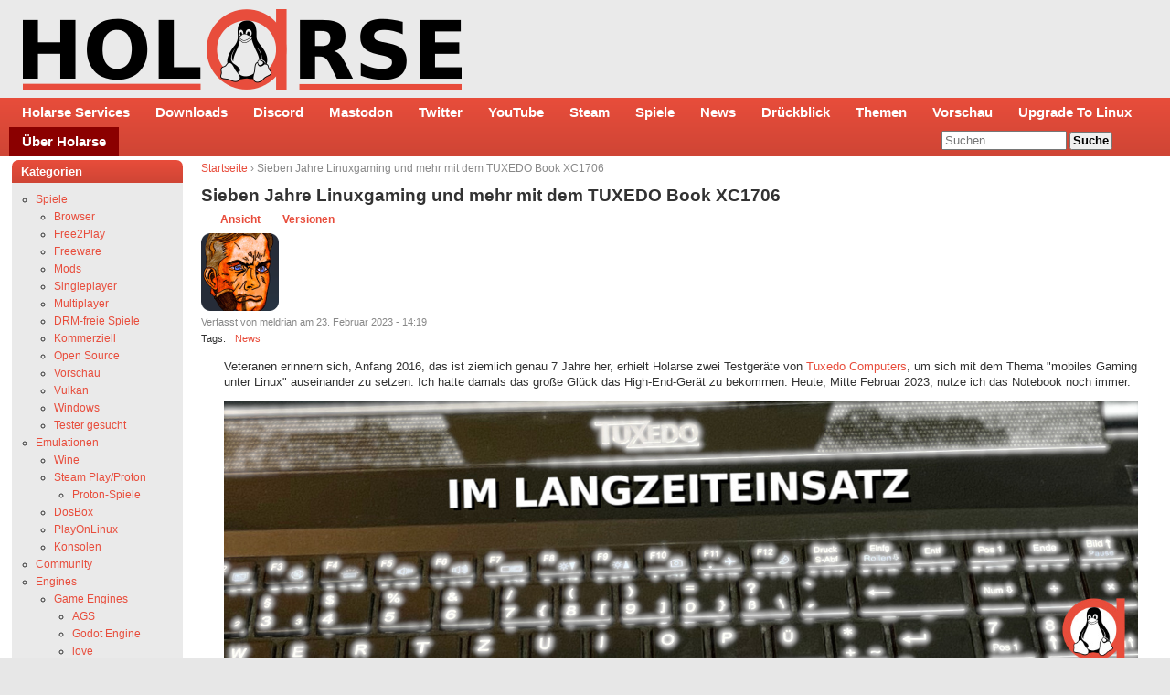

--- FILE ---
content_type: text/html; charset=utf-8
request_url: https://holarse.de/news/sieben_jahre_linuxgaming_und_mehr_mit_dem_tuxedo_book_xc1706
body_size: 18385
content:
<!DOCTYPE html>
<html lang="de">
<head>
<meta http-equiv="Content-Type" content="text/html; charset=utf-8" />
  <title>Sieben Jahre Linuxgaming und mehr mit dem TUXEDO Book XC1706 | HOLARSE - Spielen unter Linux</title>
  <meta http-equiv="Content-Type" content="text/html; charset=utf-8" />
<link rel="shortcut icon" href="/sites/default/files/cti_flex_favicon_0.png" type="image/x-icon" />
<meta name="description" content="Holarse zeigt wie man unter Linux spielt, Linuxspiele zum Laufen bekommt, was das neuste zum Thema Spielen unter Linux ist und bietet eine Community für alles was Linuxspieler haben wollen. Ihr findet bei uns Mumble, Dedicated Server mit den neusten Spielen und vieles mehr." />
<meta name="abstract" content="Spielen unter Linux" />
<meta name="keywords" content="Linux,Gamer,Spiele,Games,Gaming,Steam,SteamOS,Holarse,Zocken,Ubuntu,OpenSUSE,Arch,Manjaro,Linux Mint,Debian,Fedora,Dedicated Server,Howto,Tutorial,News,Review,Preview,itch" />
<meta name="copyright" content="2000 - 2023 Bernd Ritter" />
<link rel="canonical" href="https://holarse.de/news/sieben_jahre_linuxgaming_und_mehr_mit_dem_tuxedo_book_xc1706" />
<meta name="revisit-after" content="1 day" />
  <meta name="google-site-verification" content="OUwhUGuVdfn7vAH0GIF5ka1FEADilOoHGoa5KK2I_xM" />
  <meta name="google-site-verification" content="VQ9WlPYVppa9q7NS68NmrX5IJdxWaCT1LbVnAlD8Fuo" />	
  <meta name="msvalidate.01" content="EEF0B277EED2840CA87A1E3D6F67E56C" />
  <meta name="viewport" content="initial-scale=1, maximum-scale=1, user-scalable=1">
  <meta property="og:site_name" content="Holarse - Spielen unter Linux" /> 
  <meta property="og:image" content="https://holarse.de/sites/default/files/logo_holarse_square.png">
  <meta property="og:title" content="Sieben Jahre Linuxgaming und mehr mit dem TUXEDO Book XC1706" />
  <meta name="fediverse:creator" content="@holarse@mastodon.social" />
  <meta property="og:locale" content="de_DE" />
  	<meta property="og:type" content="article" />
    <link type="text/css" rel="stylesheet" media="all" href="/sites/default/files/css/css_c1ec647b18216b7a1515cca4991abf2c.css" />
<link type="text/css" rel="stylesheet" media="print" href="/sites/default/files/css/css_b0474c01023a66705e3c6ba2a6348198.css" />
<!--[if IE]>
<link type="text/css" rel="stylesheet" media="all" href="/themes/cti_flex/ie.css?L" />
<![endif]-->
  <script type="text/javascript" src="/sites/default/files/js/js_3c2d466c3a459bddce720e5becf4a58b.js"></script>
<script type="text/javascript">
<!--//--><![CDATA[//><!--
jQuery.extend(Drupal.settings, { "basePath": "/", "fancybox": { "options": { "width": "425", "height": "355", "padding": 10, "margin": 20, "titleShow": true, "titlePosition": "outside", "scrolling": "auto", "showCloseButton": 1, "showNavArrows": 1, "cyclic": 1, "opacity": 1, "overlayShow": 1, "overlayColor": "#666", "overlayOpacity": "0.3", "hideOnOverlayClick": 1, "hideOnContentClick": 1, "enableEscapeButton": 1, "centerOnScroll": 1, "autoScale": true, "easingIn": "swing", "easingOut": "swing", "changeFade": "fast", "changeSpeed": 300, "transitionIn": "fade", "speedIn": 300, "transitionOut": "fade", "speedOut": 300 }, "selector": "a.imagecache.imagecache-screenshots" }, "extlink": { "extTarget": 0, "extClass": "ext", "extSubdomains": 1, "extExclude": "\\d*", "extInclude": "", "extCssExclude": "", "extCssExplicit": "", "extAlert": 0, "extAlertText": "This link will take you to an external web site. We are not responsible for their content.", "mailtoClass": "mailto" }, "CToolsUrlIsAjaxTrusted": { "/news/sieben_jahre_linuxgaming_und_mehr_mit_dem_tuxedo_book_xc1706?destination=node%2F9090": true, "/news/sieben_jahre_linuxgaming_und_mehr_mit_dem_tuxedo_book_xc1706": true } });
//--><!]]>
</script>
  <style type="text/css">
body {font-family: Verdana, Tahoma, Arial, Helvetica, "Bitstream Vera Sans", sans-serif;}
</style>  <style type="text/css">
#header-inner, #footer { background: #eaeaea none; }
#navbar, #sidebar-left .block h2.title, #sidebar-right .block h2.title { background: linear-gradient(#E84D3B,#CF4535); border: linear-gradient(#E84D3B,#CF4535); }
#sidebar-left .block .content, #sidebar-right .block .content { background-color: #eaeaea; border: 1px solid #eaeaea; }
#main a { color: #E84D3C; }
#suckerfishmenu a, #sidebar-left .block h2.title, #sidebar-right .block h2.title, #sidebar-left .block h2.title a, #sidebar-right .block h2.title a{ color: #fff; }
</style>
  <style>
    #sidebar-left .block h2.title, #sidebar-right .block h2.title {
     border: none;
    }
    body {
      padding: 0px;
    } 
    #footer .content a {
      color: #E84D3C;
    }
    #suckerfishmenu ul.menu li.leaf.last a {
 	background-color: darkred;
    }	
    #revise-msg {
	padding: 25px;
	background: gainsboro;
    }
  </style>  
</head>

<body class="not-front not-logged-in node-type-story one-sidebar sidebar-left page-news-sieben-jahre-linuxgaming-und-mehr-mit-dem-tuxedo-book-xc1706 section-news">

  <div id="page"><div id="page-inner">

    <a name="top" id="navigation-top"></a>

    <div id="header"><div id="header-inner" class="clear-block" style="padding: 5px">

      
              <div id="logo-title">

                      <div id="logo"><a href="/" title="Holarse - Spielen unter Linux" rel="home"><img src="/sites/default/files/cti_flex_logo.png" alt="Holarse - Spielen unter Linux" id="logo-image" /></a></div>
          
      
        </div> <!-- /#logo-title -->
      
      
    </div></div> <!-- /#header-inner, /#header -->

    <div id="main"><div id="main-inner" class="clear-block with-navbar">

      <div id="content"><div id="content-inner">

        
        
                  <div id="content-header">
            <div class="breadcrumb"><a href="/">Startseite</a> › Sieben Jahre Linuxgaming und mehr mit dem TUXEDO Book XC1706</div>                          <h1 class="title">Sieben Jahre Linuxgaming und mehr mit dem TUXEDO Book XC1706</h1>
                                                  <div class="tabs"><ul class="tabs primary clear-block"><li class="active" ><a href="/news/sieben_jahre_linuxgaming_und_mehr_mit_dem_tuxedo_book_xc1706" class="active"><span class="tab">Ansicht</span></a></li>
<li ><a href="/node/9090/revisions"><span class="tab">Versionen</span></a></li>
</ul></div>
                                  </div> <!-- /#content-header -->
        
        <div id="content-area">
          
<div id="node-9090" class="node node-type-story"><div class="node-inner"> 

 
  <div class="picture">
  <img src="https://holarse.de/sites/default/files/pictures/picture-313.png" alt="Bild des Benutzers meldrian" title="Bild des Benutzers meldrian"  /></div>

  
  
      <div class="meta">
              <div class="submitted">
          Verfasst von meldrian am 23. Februar 2023 - 14:19        </div>
      
      	<div class="terms terms-inline">Tags: <ul class="links inline"><li class="taxonomy_term_253 first last"><a href="/category/stichworte/news" rel="tag" title="">News</a></li>
</ul></div>
          </div>
  
  <div class="content">
    <p>Veteranen erinnern sich, Anfang 2016, das ist ziemlich genau 7 Jahre her, erhielt Holarse zwei Testgeräte von <a class="" style="" href="/wiki/Tuxedo_Computers">Tuxedo Computers</a>, um sich mit dem Thema &quot;mobiles Gaming unter Linux&quot; auseinander zu setzen. Ich hatte damals das große Glück das High-End-Gerät zu bekommen. Heute, Mitte Februar 2023, nutze ich das Notebook noch immer.</p>
<p><img src="https://holarse.de/sites/default/files/2023-02-24-313/BANNER_IMG_0595.JPG" width="1000" height="" alt="BANNER_IMG_0595.JPG" /></p>
<p>Wer unter Linux aktuelle Titel zocken möchte, braucht potente Hardware. Natürlich, reduziert man sich auf grafisch weniger anspruchsvolle Titel, dann verrichtet ein zu Unterhaltungszwecken angeschaffter 0815-Büro-PC mit drangeflanschter Mittelklasse-GPU auch ohne weiteres einige Jahre seinen Dienst. Sehr günstige, um nicht zu sagen billige, Geräte hingegen, verfügen selten über potente Grafikkarten, sind spieletechnisch oftmals bereits zum Zeitpunkt des Erwerbs mit dem Thema überfordert und lassen flüssigen Spielspaß allenfalls mit geringen Grafikdetails oder mit alten Titeln zu. Doch was ist eigentlich, wenn man sich für den großen Wurf entscheidet, viel Geld in die Hand nimmt und sich als spieletaugliche angepriesene mobile Hardware zulegt? Lohnt sich das als eine Art &quot;Langzeitinvestment&quot; oder (ver)altert die teure Spielemaschine viel zu schnell um sich rentieren zu können?<br />
Was nun folgt ist die Zusammenfassung eines Linuxgamingenthusiasten, welche sich am realen Leben orientiert. Sozusagen der Ultralangzeittest des <a class="" style="" href="/wiki/TUXEDO_Book_XC1706">TUXEDO Book XC1706</a> in seiner Rolle als Linuxgaming Notebook im Wandel der Zeit.</p>
<h3 id="toc0">Ausstattung</h3>
<p>Es hat sich nicht viel geändert im Laufe der Jahre. Die initiale Ausstattung war üppig, eine Anpassung war entweder nicht notwendig oder aber baulich bedingt nicht möglich. Bei dem seiner Zeit „<a class="" style="" href="/wiki/Tuxedo_Book_XC1706">Tuxedo Book XC1706</a>“ getauften Gerät handelt es sich um ein 17,3 Zoll Notebook mit Intel &quot;Skylake&quot; Core i7-6700HQ Quadcore-Prozessor und einem Takt von bis zu 3,5Ghz, damals wie heute massig Arbeitsspeicher in Form von 4 x 16GB = 64GB DDR4 2133Mhz Samsung-RAM und einer der damals schnellsten mobilen Grafikprozessoren von Nvidia, einer GTX 970M mit 6GB dediziertem Speicher, seiner Zeit mit propritären Nvidia-Treiber Version 460.91.03 in Betrieb genommen, aktuell mit 520.56.06 im Einsatz.</p>
<p>Die über M.2 angeschlossene 512GB große SM951-SSD von Samsung bekam ziemlich schnell enen Mitbewohner in Form einer 1TB Western Digital HDD. Relativ schnell wurde klar, System &amp; Spiele brauchen Platz auf der SSD. Bilder, Videos und der aufzubewahrende Rest wurden auf die zu diesem Zweck eingebaute HDD umgezogen, Hashtag Datenhalde. Das vor einer gefühlten Ewigkeit vorinstallierte <a class="" style="" href="/wiki/Ubuntu">Ubuntu</a> 15.10 erhielt im Folgejahr noch das Upgrade auf 16.04, wurde 2018 mit 18.04 komplett neu installiert und beherbergt seit wenigen Monaten nun <a class="" style="" href="/wiki/Linux_Mint">Linux Mint</a> 21. Das FULL-HD IPS Display liefert wie am ersten Tag. Über die beiden Mini-Displayport-Anschlüsse sind mittlerweile beinahe durchgängig für die Übersicht zwei zusätzliche 27 Zoll Full-HD Monitore angeschlossen.</p>
<h3 id="toc1">Regulärer Betrieb</h3>
<p>Die Bootzeit verhält sich wie folgt, vom Powerknopf bis Grub: ~17 Sekunden, von Grub bis LUKS nochmal circa +23 (=40) Sekunden und von LUKS bis Anmeldebildschirm nochmal 19 (=59) Sekunden. Mit der Installation des später veröffentlichten Tuxedo Control Centers und dem dort hinterlegten Profil &quot;Cool and Breezy&quot; schalten die seiner Zeit im Bürobetrieb bereits nicht sonderlich lauten Lüfter des Geräts bei niedriger CPU-Leistung noch weiter herunter. Beim Schreiben dieser Zeile mit besagtem Profil hat die CPU 58°, die GPU 64° und die Lüfter laufen angenehm leise auf 30 - 60%. Es gilt weiterhin, führt man grafiklastige oder rechenintensive Anwendungen auf dem Gamingboliden aus, wird das Lüftergeräusch deutlich wahrnehmbar.</p>
<p>Häufig steht das Notebook, wie erwähnt, mit zwei zusätzlich über Mini-Displayport angeschlossenen Monitoren links und rechts auf dem Schreibtisch. Das Ansteuern von 3 Monitoren war zu keinem Zeitpunkt und über keinen der Anschlüsse ein Problem. Ansonsten lief, natürlich, sämtliches Videoediting über das Notebook, was Aufnahme wie auch Schnitt, Abmischen und Kodieren beinhaltet. Auch meine seiner Zeit noch deutlich häufiger stattfindenden Streams auf Twitch wurden von der Hardware getragen. Vereinzelt lies ich außerdem virtuelle Maschinen in Virtualbox laufen um Tutorials zum Kompilieren auf nackten Systemen anfertigen zu können. Durch die gegebene Mobilität war der Tuxedo meine Unterhaltungsmaschine für die Winterurlaube, falls das Wetter mal nicht mit dem Wunsch nach Bewegung im Freien harmonierte. Insgesamt hat der Tuxedo zwei Umzüge und diverse Autobahnfahrten gut überstanden und zeigt bislang keine von mir wahrnehmbaren optischen oder technischen Defekte. <br />
Eine Akkuladung hält, Stand Februar 2023, laut Systeminfo 2 Stunden und 26 Minuten. Im Test, ich schreibe diese Zeilen währenddessen, konnte ich von 8:46 bis 10:50 arbeiten, bevor Linux Mint bzgl. des Energiestands langsam nervös wurde und auf sich aufmerksam machte. Auf das Profil &quot;Powersave Extreme&quot; des Tuxedo Control Center wurde ausdrücklich nicht zurückgegriffen.</p>
<h3 id="toc2">Gaming</h3>
<p>Kommen wir zur Königsdisziplin der vergangenen Jahre, dem Spielen unter Linux. Hier sei darauf hingewiesen, dass ich nicht zu den Spielern gehöre, die am Releasetag eines Titels so lange F5 drücken bis der &quot;kaufen&quot; Button nicht mehr ausgegraut ist. Kurz, der Tuxedo hatte im Vergleich zu manch anderem Gamingboliden eine entspanntere Zeit. Ich kann allenfalls eine kürzlich gemachte Beobachtung einfließen lassen. Das seit Anbeginn der Zeit mit dem Status &quot;Alpha&quot; gekennzeichnete <a class="" style="" href="/wiki/7_Days_To_Die">7 Days To Die</a> konnte ich Anfang 2016 problemlos grafisch bis zum Anschlag aufreißen und hatte hohe stabile FPS. Software hat gegenüber (bereits produzierter) Hardware jedoch einen elementaren Unterschied, sie kann sich weiterentwickeln. Das überarbeitete und, nicht nur spielerisch sondern auch optisch, aufgewertete Spielchen läuft Ende 2022 nicht mehr ganz so brillant auf dem GTX 970M. Mittlere Einstellungen in Full-HD sind weiter Garant für FPS-Werte von mindestens 30, meißt höher,  hochwertigere Einstellungen möchte man der im <a href="https://www.techpowerup.com/gpu-specs/geforce-gtx-970m.c2881">Oktober 2014 eingeführten</a> mobilen GPU jedoch, um den Spielspaß nicht zu gefährden, dann doch nicht mehr zumuten.</p>
<p>Der erste Schlag in die hardwareseitige Magengegend war im April 2021, also ~6 Jahre nach Erstinbetriebnahme des Tuxedo, mein Test des Spiels <a class="" style="" href="/wiki/Spacebase_Startopia">Spacebase Startopia</a>. Auch wenn die auf dem Display ausgegebenen Inhalte rein optisch keine Überlastung der GPU vermuten ließen, war der Grafikkern im late game mit hoher Besucheranzahl sichtbar träge und lies die Bilder in teils unspielbarer Frequenz über das Display flimmern. Damals wie heute vermute ich persönlich weiterhin die Mischung aus in die Jahre gekommener Hardware sowie mäßiger, softwareseitiger Optimierung durch den Entwickler als Ursache für das schlechte Spielerlebnis (aber das nur am Rande als unfachmännisches imho). <br />
Der fest verbaute und zuvor prall gefüllte Akku wies mich in einem Test nach ~50 Minuten Spielspaß in <a class="" style="" href="/wiki/7_Days_To_Die">7 Days To Die</a> darauf hin, dass ich doch bitte ein Stromkabel anschließen oder in den Standby Modus wechseln solle. Eine Auswahl in den letzten Jahren von mir gespielter Titel werde ich für die Interessierten als lose Liste weiter unten anfügen.</p>
<h3 id="toc3">Benchmark</h3>
<p>Im ersten Moment überraschend, im zweiten Moment dann doch nicht so sehr (danke Holarse IRC!) waren die von mir erneut gemachten Benchmarks. Die vom Notebook erzielten Ergebnisse von Ende 2022 sind durch die Bank weg schlechter als seiner Zeit 2016, siehe den <a href="https://holarse.de/wiki/tuxedo_book_xc1706">Artikel von damals</a>. Eine der Erklärungen sind die Patches, welche im Nachgang für Hardware-Schwachstellen wie Spectre und Meltdown nach 2017 softwareseitig implementiert werden mussten und das auf Kosten der Leistung (<a href="https://www.heise.de/newsticker/meldung/Intel-Benchmarks-zu-Meltdown-Spectre-Performance-sackt-um-bis-zu-10-Prozent-ab-SSD-I-O-deutlich-mehr-3938747.html">Artikel von Heise.de zum Thema</a>). Weiterhin möglich wäre, dass nach 7 Jahren die Wärmeleitpaste ein Make Over vertragen könnte, soll heißen, dass mittlerweile verminderte Abfuhr von Hitze zu früherem/stärkeren Drosseln führt als es einst der Fall war. Ferner könnte es mit dem Treiber, der eingesetzten Distribution oder gar mit einem Zusammenspiel aller genannten Komponenten zusammenhängen.</p>
<table border="1" cellspacing="0" cellpadding="2" stye="text-align:center;" class="holatable center">
<tr>
<th class="holatable--header"> </th>
<th class="holatable--header"> 2016</th>
<th class="holatable--header"> 2022</th>
<th class="holatable--header"> Info 2016</th>
<th class="holatable--header"> Info 2022</th>
</tr>
<tr>
<th> Nexuiz</th>
<td> 252.49</td>
<td> Keine Daten</td>
<td> Phoronix Test Suite mit &quot;pts/gaming-free&quot; (19)</td>
<td> pts/gaming-free&quot; (19) als Testprofil nicht mehr verfügbar</td>
</tr>
<tr>
<th> OpenArena</th>
<td> 359.85</td>
<td> Keine Daten</td>
<td> Phoronix Test Suite mit &quot;pts/gaming-free&quot; (19)</td>
<td> pts/gaming-free&quot; (19) als Testprofil nicht mehr verfügbar</td>
</tr>
<tr>
<th> World of Padman</th>
<td> 730.37</td>
<td> Keine Daten</td>
<td> Phoronix Test Suite mit &quot;pts/gaming-free&quot; (19)</td>
<td> pts/gaming-free&quot; (19) als Testprofil nicht mehr verfügbar</td>
</tr>
<tr>
<th> Urban Terror</th>
<td> 230.77</td>
<td> Keine Daten</td>
<td> Phoronix Test Suite mit &quot;pts/gaming-free&quot; (19)</td>
<td> pts/gaming-free&quot; (19) als Testprofil nicht mehr verfügbar</td>
</tr>
<tr>
<th> Unreal Tournament 2004 Demo</th>
<td> 261.67</td>
<td> 214,27</td>
<td> </td>
<td> </td>
</tr>
<tr>
<th> Unigine Heaven Benchmark </th>
<td> Punkte: 1020 (min: 23,9; max: 85,1; avg: 40,5)</td>
<td> Punkte: 752 (min: 7.1; max: 74.0; avg: 29.9)</td>
<td> @ Preset:Extreme &amp; 1600x900</td>
<td> @ Preset:Extreme &amp; 1600x900</td>
</tr>
<tr>
<th> Unigine Valley Benchmark </th>
<td> Punkte: 1696 (min: 24,8; max: 66,7; avg: 40,5)</td>
<td> Punkte: 1163 (min: 15.8; max: 66.5; avg: 27.8)</td>
<td> @ Preset:Extreme &amp; 1600x900</td>
<td> @ Preset:Extreme &amp; 1600x900</td>
</tr>
<tr>
<th> Unigine SuperPosition</th>
<td> damals noch nicht verfügbar </td>
<td> 2184 Punkte. (min: 11,62; max: 26,46; avg: 16,34)</td>
<td> </td>
<td> Performance (1080p high)</td>
</tr>
<tr>
<th> Unigine sanctuary</th>
<td> Keine Daten</td>
<td> 2547 Punkte (min: 54.6; max: 60.9; avg: 60.1)</td>
<td> </td>
<td> ./1920x1080_fullscreen.sh</td>
</tr>
<tr>
<th> Unigine tropics</th>
<td> Keine Daten</td>
<td> 1512 Punkte (min: 35.0; max: 61.0; avg: 60.0) </td>
<td> </td>
<td> ./1920x1080_fullscreen.sh; unabh. von VSNYC max. 60FPS, config egal.  --&gt; </td>
</tr>
<tr>
<td> </td>
<td> Keine Daten</td>
<td> 935 Punkte (min: 27.7; max: 60.6; avg: 37.1)</td>
<td> </td>
<td> Zweiter Test, alle Einstellungen max</td>
</tr>
<tr>
<th> Metro 2033 </th>
<td> Keine Daten</td>
<td> Min FPS 0; MAX FPS 100; Average 39,47;</td>
<td> </td>
<td> Qualität: Sehr Hoch. 1080p. SSAA AUS (NA). Texturfilterung 16x, Bewegungsunschärfe normal (max), VSYNC aus.</td>
</tr>
<tr>
<th> Grid Autosport: </th>
<td> Keine Daten</td>
<td> Low: Average 94,47; Min: 61,48; Max: 133,31;</td>
<td> </td>
<td> </td>
</tr>
<tr>
<td>  </td>
<td> Keine Daten</td>
<td> High: Average 66,81; Min: 54,06; Max: 84,79;</td>
<td> </td>
<td> </td>
</tr>
<tr>
<td>  </td>
<td> Keine Daten</td>
<td> Ultra: Average 51,41; Min: 39,31; Max: 62,22</td>
<td> </td>
<td> </td>
</tr>
<tr>
<th> Total War: WARHAMMER </th>
<td> Keine Daten</td>
<td> Low: Average 65,4; Min: ~40; Max: ~95;</td>
<td> </td>
<td> (geschätzt da nur Skala, keine Festwertangaben)</td>
</tr>
<tr>
<td> </td>
<td> Keine Daten</td>
<td> High: Average 37,0; Min: ~22; Max: ~57; </td>
<td> </td>
<td> (geschätzt da nur Skala, keine Festwertangaben)</td>
</tr>
<tr>
<td> </td>
<td> Keine Daten</td>
<td> Ultra: Average 28,8; Min: ~16; Max: ~40</td>
<td> </td>
<td> (geschätzt da nur Skala, keine Festwertangaben)</td>
</tr>
<tr>
<th> Geekbench</th>
<td> Keine Daten</td>
<td> 1123 Single-Core Score; 3613 Multi-Core Score</td>
<td> </td>
<td> </td>
</tr>
</table>
<h3 id="toc4">Sonstiges</h3>
<p>Gerne würde ich noch irgendwas zum Support seitens Tuxedo in den letzten 7 Jahren sagen. Da sich über die gesamte Zeit kein Szenario abzeichnete, in dem man auf Support des Herstellers hätte zurückgreifen müssen, kann ich das allerdings nicht. Damals wie heute läuft die Kiste tadel- und klaglos. Vermutlich hätte mir der Tuxedo Computers Support mit Rat und Tat zur Seite gestanden, hätte sich ein Zwischenfall wie auch immer gearteter Weise ergeben. Wie dem auch sei, die Produktseite ist mittlerweile, und hier behaupte ich einmal, dass das keine Besonderheit ist, nicht mehr Online abrufbar, alleine schon deswegen, weil das Produkt längst durch aktuellere Nachfahren ersetzt wurde.</p>
<h3 id="toc5">Fazit</h3>
<p>Langsam aber sicher zeichnen sich auch bei mir genügsamen Spieler leichte Alterserscheinungen am <a class="" style="" href="/wiki/TUXEDO_Book_XC1706">TUXEDO Book XC1706</a> ab, allen voran die erbrachte Leistung der GTX 970M. <br />
Die Idee zu diesem Text hier entstand überhaupt erst mit der Erkenntnis, dass ich mich langsam aber sicher nach sieben durchaus langen Jahren nach einem neuen Daily Driver umsehen sollte. Wirklich unzufrieden oder akut unter Zeitdruck bin ich auch heute noch nicht. Der Prozessor drückt noch ausreichend auf die Tube, die 64GB DDR4 RAM bekomme ich höchstens mit Spezialanwendungen oder Google Chrome, kleiner Seitenhieb, voll. Wie auch immer mein nächster digitaler Begleiter aussehen wird, der Tuxedo wird nicht zum Verstauben in irgendeiner Schublade oder gar Technikkiste verschwinden. Für das mobile Arbeiten oder Reisen bleibt er der ideale Begleiter und als Liebhaber von <a class="" style="" href="/wiki/Minetest">Minetest</a>, <a class="" style="" href="/wiki/OpenRCT2">OpenRCT2</a>, <a class="" style="" href="/wiki/Starbound">Starbound</a> und generell anderen zeitlosen Klassikern kann ich meine Lieblingstitel, und viele weitere Spiele, weiterhin hierauf daddeln und, natürlich, auch zukünftig für Holarse testen. Das mein Gaming-Tuxedo zukünftig dafür in Betracht kommt, das Spielen auf alter Hardware zu testen, wird mir erst beim Verfassen dieses Satzes bewusst. Eine befremdliche Vorstellung.</p>
<p>Ein etwas weniger emotionales Statement, hätte mir Tuxedo das Gerät nach dem Test nicht auf Anfrage als permanente Leihgabe zum weiteren Testen zur Verfügung gestellt, wären seiner Zeit 2,400€ dafür von mir auf den Tisch gelegt worden. Geteilt durch, der Einfachheit halber, 7 Jahre, sind das ~350€ pro Jahr oder eben ~28€ im Monat. Pro Tag weniger als 1€. Für das was ich die vergangenen Jahre mit dem Gerät angestellt habe ist das mehr als ok für mich. Passt. Die ersten Builds für ein neues Gerät, die ich mir im Internet interessehalber zusammengestellt habe, sind ebenfalls alle im niedrigen vierstelligen Bereich verortet. Die Erfahrung die ich mit dem Tuxedo Notebook machen durfte haben mitunter dazu beigetragen, dass ich jetzt einmal 'teuer' kaufen möchte statt über die nächsten Jahre, wie früher, für Upgrades und Ersatz, mehrfach günstig/billig.</p>
<p>Damals wie heute ein großes Dankeschön an <a class="" style="" href="/wiki/Tuxedo_Computers">Tuxedo Computers</a> für die Möglichkeit des erweiterten Tests.</p>
<p><img src="https://holarse.de/sites/default/files/2023-02-23-313/IMG_0597_weichzeichner.JPG" width="500" height="" alt="IMG_0597_weichzeichner.JPG" /></p>
<h3 id="toc6">Am häufigsten gespielt</h3>
<p>Lediglich eine Auswahl an (kommerziellen) Spielen: </p>
<ul>
<li> <a class="" style="" href="/wiki/7_Days_to_Die">7 Days to Die</a></li>
<li> <a class="" style="" href="/wiki/Borderlands_2">Borderlands 2</a></li>
<li> <a class="" style="" href="/wiki/Borderlands%3A_The_Pre-Sequel">Borderlands: The Pre-Sequel</a></li>
<li> <a class="" style="" href="/wiki/Cities%3A_Skylines">Cities: Skylines</a></li>
<li> <a class="" style="" href="/wiki/Empires_of_the_Undergrowth">Empires of the Undergrowth</a></li>
<li> <a class="" style="" href="/wiki/Euro_Truck_Simulator_2">Euro Truck Simulator 2</a></li>
<li> <a class="" style="" href="/wiki/Graveyard_Keeper">Graveyard Keeper</a></li>
<li> <a class="" style="" href="/wiki/GRID_Autosport">GRID Autosport</a></li>
<li> <a class="" style="" href="/wiki/Insurgency">Insurgency</a></li>
<li> <a class="" style="" href="/wiki/Left_4_Dead_2">Left 4 Dead 2</a></li>
<li> <a class="" style="" href="/wiki/Regions_of_Ruin">Regions of Ruin</a></li>
<li> <a class="" style="" href="/wiki/Rocket_League">Rocket League</a></li>
<li> <a class="" style="" href="/wiki/Spacebase_Startopia">Spacebase Startopia</a></li>
<li> <a class="" style="" href="/wiki/Starbound">Starbound</a></li>
<li> <a class="" style="" href="/wiki/Surviving_Mars">Surviving Mars</a></li>
<li> <a class="" style="" href="/wiki/Total_War%3A_WARHAMMER">Total War: WARHAMMER</a></li>
<li> <a class="" style="" href="/wiki/Tropico_5">Tropico 5</a></li>
<li> <a class="" style="" href="/wiki/War_for_the_Overworld">War for the Overworld</a></li>
<li> <a class="" style="" href="/wiki/Metro_2033_Redux">Metro  2033 Redux</a></li>
</ul>
<h3 id="toc7">Nachfolgende &quot;Kurz Angespielt&quot; Videos sind auf dem Tuxedo entstanden</h3>
<p>
 (Eine Auswahl. Es existieren viele weitere Videos, Livestream-Mitschnitte, etc.)</p>
<ul>
<li> <a class="" style="" href="/wiki/Fumes">Fumes</a></li>
<li> <a class="" style="" href="/wiki/Tiny_Life">Tiny Life</a></li>
<li> <a class="" style="" href="/wiki/FreeRCT">FreeRCT</a></li>
<li> <a class="" style="" href="/wiki/Blob_Wars_-_Metal_Blob_Solid">Blob Wars - Metal Blob Solid</a></li>
<li> <a class="" style="" href="/wiki/Silicon_City">Silicon City</a></li>
<li> Diverse Male <a class="" style="" href="/wiki/OpenHV">OpenHV</a> in Form von &quot;Holarse spielt&quot;</li>
<li> <a class="" style="" href="/wiki/Star_Trek_Voyager_Elite_Force_Holomatch">Star Trek Voyager Elite Force Holomatch</a></li>
<li> <a class="" style="" href="/wiki/Valheim">Valheim</a> Alphaversion</li>
<li> <a class="" style="" href="/wiki/Russian_Subway_Dogs">Russian Subway Dogs</a></li>
<li> <a class="" style="" href="/wiki/Regions_of_Ruin">Regions of Ruin</a></li>
<li> <a class="" style="" href="/wiki/Meeple_Station">Meeple Station</a></li>
<li> <a class="" style="" href="/wiki/Star_Ruler_2">Star Ruler 2</a></li>
<li> <a class="" style="" href="/wiki/Bygfoot_Football_Manager">Bygfoot Football Manager</a></li>
<li> <a class="" style="" href="/wiki/Starbound">Starbound</a></li>
<li> <a class="" style="" href="/wiki/Generals_Alpha">Generals Alpha</a></li>
<li> <a class="" style="" href="/wiki/Figment">Figment</a></li>
<li> <a class="" style="" href="/wiki/Voxelands">Voxelands</a></li>
<li> <a class="" style="" href="/wiki/TuxPuck">TuxPuck</a></li>
<li> <a class="" style="" href="/wiki/The_Spatials%3A_Galactology">The Spatials: Galactology</a></li>
<li> <a class="" style="" href="/wiki/Empires_of_the_Undergrowth">Empires of the Undergrowth</a></li>
<li> <a class="" style="" href="/wiki/clonepoint">clonepoint</a></li>
<li> <a class="" style="" href="/wiki/ysoccer">ysoccer</a></li>
<li> <a class="" style="" href="/wiki/owlboy">owlboy</a></li>
<li> <a class="" style="" href="/wiki/Pioneer">Pioneer</a></li>
<li> <a class="" style="" href="/wiki/Youtubers_Life">Youtubers Life</a></li>
<li> <a class="" style="" href="/wiki/RVGL">RVGL</a></li>
<li> <a class="" style="" href="/wiki/Stardew_Valley">Stardew Valley</a></li>
<li> <a class="" style="" href="/wiki/JSettlers">JSettlers</a></li>
<li> <a class="" style="" href="/wiki/Mewnbase">Mewnbase</a> (damals noch Moonbase)</li>
<li> <a class="" style="" href="/wiki/Go_Farm%21">Go Farm!</a></li>
<li> <a class="" style="" href="/wiki/On_Rusty_Trails">On Rusty Trails</a></li>
<li> <a class="" style="" href="/wiki/Airline_Tycoon_Deluxe">Airline Tycoon Deluxe</a></li>
<li> <a class="" style="" href="/wiki/Terasology">Terasology</a></li>
<li> <a class="" style="" href="/wiki/Forsaken">Forsaken</a></li>
<li> <a class="" style="" href="/wiki/Cities%3A_Skylines">Cities: Skylines</a></li>
<li> Return to the Roots (<a class="" style="" href="/wiki/Siedler_2.5">Siedler 2.5</a>)</li>
</ul>
<p>Fragen und Anregungen zu diesem Beitrag? Ich freue mich über jede Art von Feedback. Der Kommentarbereich gehört euch. <br />
Allen unseren Leserinnen und Lesern auch weiterhin frohes Zocken mit und unter dem Pinguin.</p>
<div class="fieldgroup group-weiterfhrende-links">

      <h2>Weiterführende Links</h2>

    
  
  <div class="content"><div class="field field-type-text field-field-homepage">
    <div class="field-items">
            <div class="field-item odd">
                    <p><a href="https://holarse.de/wiki/tuxedo_book_xc1706">Holarse-Artikel zum TUXEDO Book XC1706 vom 08. Januar 2016</a></p>
        </div>
        </div>
</div>
</div>

</div>
<fieldset class="fieldgroup group-multimedia"><legend>Multimedia</legend><div class="field field-type-filefield field-field-screenshots">
    <div class="field-items">
            <div class="field-item odd">
                    <a href="https://holarse.de/sites/default/files/2023-02-23-313/IMG_0597_weichzeichner.JPG" class="imagecache imagecache-screenshots imagecache-imagelink imagecache-screenshots_imagelink"><img src="https://holarse.de/sites/default/files/imagecache/screenshots/2023-02-23-313/IMG_0597_weichzeichner.JPG" alt="" title="" width="123" height="120" class="imagecache imagecache-screenshots"/></a>        </div>
              <div class="field-item even">
                    <a href="https://holarse.de/sites/default/files/2023-02-23-313/GRID_ULTRA_2022-12-18_23-41-43.jpg" class="imagecache imagecache-screenshots imagecache-imagelink imagecache-screenshots_imagelink"><img src="https://holarse.de/sites/default/files/imagecache/screenshots/2023-02-23-313/GRID_ULTRA_2022-12-18_23-41-43.jpg" alt="" title="" width="160" height="90" class="imagecache imagecache-screenshots"/></a>        </div>
              <div class="field-item odd">
                    <a href="https://holarse.de/sites/default/files/2023-02-23-313/warhammer_info_2022-12-18_23-52-38.jpg" class="imagecache imagecache-screenshots imagecache-imagelink imagecache-screenshots_imagelink"><img src="https://holarse.de/sites/default/files/imagecache/screenshots/2023-02-23-313/warhammer_info_2022-12-18_23-52-38.jpg" alt="" title="" width="160" height="116" class="imagecache imagecache-screenshots"/></a>        </div>
              <div class="field-item even">
                    <a href="https://holarse.de/sites/default/files/2023-02-23-313/Warhammer_ultra_Bildschirmfoto_2022-12-18_23-56-14.jpg" class="imagecache imagecache-screenshots imagecache-imagelink imagecache-screenshots_imagelink"><img src="https://holarse.de/sites/default/files/imagecache/screenshots/2023-02-23-313/Warhammer_ultra_Bildschirmfoto_2022-12-18_23-56-14.jpg" alt="" title="" width="160" height="90" class="imagecache imagecache-screenshots"/></a>        </div>
              <div class="field-item odd">
                    <a href="https://holarse.de/sites/default/files/2023-02-23-313/Heaven_2022-12-18_22-37-43.jpg" class="imagecache imagecache-screenshots imagecache-imagelink imagecache-screenshots_imagelink"><img src="https://holarse.de/sites/default/files/imagecache/screenshots/2023-02-23-313/Heaven_2022-12-18_22-37-43.jpg" alt="" title="" width="160" height="94" class="imagecache imagecache-screenshots"/></a>        </div>
              <div class="field-item even">
                    <a href="https://holarse.de/sites/default/files/2023-02-23-313/Valley_2022-12-18_22-43-41.jpg" class="imagecache imagecache-screenshots imagecache-imagelink imagecache-screenshots_imagelink"><img src="https://holarse.de/sites/default/files/imagecache/screenshots/2023-02-23-313/Valley_2022-12-18_22-43-41.jpg" alt="" title="" width="160" height="94" class="imagecache imagecache-screenshots"/></a>        </div>
              <div class="field-item odd">
                    <a href="https://holarse.de/sites/default/files/2023-02-24-313/BANNER_IMG_0595.JPG" class="imagecache imagecache-screenshots imagecache-imagelink imagecache-screenshots_imagelink"><img src="https://holarse.de/sites/default/files/imagecache/screenshots/2023-02-24-313/BANNER_IMG_0595.JPG" alt="" title="" width="160" height="47" class="imagecache imagecache-screenshots"/></a>        </div>
        </div>
</div>
</fieldset>
  </div>

  <div class="node-links">
    <ul class="links inline"><li class="comment_forbidden first"><span><a href="/user/login?destination=node%2F9090%23comment-form">Anmelden</a> oder <a href="/user/register?destination=node%2F9090%23comment-form">Registrieren</a> um Kommentare zu schreiben</span></li>
<li class="statistics_counter last"><span>4744 Aufrufe</span></li>
</ul>  </div>

  <div class="clear-block"></div>

 
</div></div> <!-- /node-inner, /node -->

<div id="forum-comments" class="de">
  <a id="comment-15461"></a>

    

<div id="post-15461" class="forum-post clear-block posted-by-1282 comment comment-published odd first">
  <div class="forum-post-info clear-block">
    <div class="forum-posted-on">
      23. Februar 2023 - 14:30
          </div>

    
        
    <span class="forum-post-number"><a href="/news/sieben_jahre_linuxgaming_und_mehr_mit_dem_tuxedo_book_xc1706#comment-15461" class="active">#2</a></span>
  </div> 
  <div class="forum-post-wrapper">
    <div class="forum-post-panel-sub">
              

<div class="author-pane">
 <div class="author-pane-inner">
        <div class="author-pane-section author-pane-general">
            <div class="author-pane-line author-name">
        NoXPhasma      </div>

                    
  <div class="picture">
          <img src="https://holarse.de/sites/default/files/pictures/picture-1282.png" alt="Bild des Benutzers NoXPhasma" title="Bild des Benutzers NoXPhasma"  />      </div>
      
                    <div class="author-pane-line author-offline">
           Offline        </div>
      
            
            
            
                    <div class="author-pane-line author-joined">
          <span class="author-pane-label">Beigetreten:</span> 06.11.2013        </div>
      
                    <div class="author-pane-line author-posts">
          <span class="author-pane-label">Beiträge:</span> 430        </div>
      
                </div>

        <div class="author-pane-section author-pane-contact">
            
            
            
                </div>

        <div class="author-pane-section author-pane-admin">
            
          
               </div>
  </div>
</div>
          </div>

    <div class="forum-post-panel-main clear-block">
      
      <div class="forum-post-content">
        <p>Tolles und ausführliches Re-review, me gusta!</p>
      </div>

      
          </div>
  </div> 
  <div class="forum-post-footer clear-block">
    <div class="forum-jump-links">
      <a href="#forum-topic-top" title="Zum Seitenanfang springen" class="af-button-small"><span>Oben</span></a>
    </div>

          <div class="forum-post-links">
        <ul class="links"><li class="comment_forbidden first last"><span><a href="/user/login?destination=node%2F9090%23comment-form">Anmelden</a> oder <a href="/user/register?destination=node%2F9090%23comment-form">Registrieren</a> um Kommentare zu schreiben</span></li>
</ul>      </div>
      </div> </div> 
<a id="comment-15462"></a>

    

<div id="post-15462" class="forum-post clear-block posted-by-1 comment comment-published even">
  <div class="forum-post-info clear-block">
    <div class="forum-posted-on">
      23. Februar 2023 - 14:33
          </div>

    
        
    <span class="forum-post-number"><a href="/news/sieben_jahre_linuxgaming_und_mehr_mit_dem_tuxedo_book_xc1706#comment-15462" class="active">#3</a></span>
  </div> 
  <div class="forum-post-wrapper">
    <div class="forum-post-panel-sub">
              

<div class="author-pane">
 <div class="author-pane-inner">
        <div class="author-pane-section author-pane-general">
            <div class="author-pane-line author-name">
        comrad      </div>

                    
  <div class="picture">
          <img src="https://holarse.de/sites/default/files/pictures/picture-1.png" alt="Bild des Benutzers comrad" title="Bild des Benutzers comrad"  />      </div>
      
                    <div class="author-pane-line author-offline">
           Offline        </div>
      
            
            
            
                    <div class="author-pane-line author-joined">
          <span class="author-pane-label">Beigetreten:</span> 13.05.2008        </div>
      
                    <div class="author-pane-line author-posts">
          <span class="author-pane-label">Beiträge:</span> 6079        </div>
      
                </div>

        <div class="author-pane-section author-pane-contact">
            
            
            
                </div>

        <div class="author-pane-section author-pane-admin">
            
          
               </div>
  </div>
</div>
          </div>

    <div class="forum-post-panel-main clear-block">
      
      <div class="forum-post-content">
        <p>7 Jahre - für einen Gaminglaptop schon eine unglaublich lange Zeit!</p>
      </div>

      
          </div>
  </div> 
  <div class="forum-post-footer clear-block">
    <div class="forum-jump-links">
      <a href="#forum-topic-top" title="Zum Seitenanfang springen" class="af-button-small"><span>Oben</span></a>
    </div>

          <div class="forum-post-links">
        <ul class="links"><li class="comment_forbidden first last"><span><a href="/user/login?destination=node%2F9090%23comment-form">Anmelden</a> oder <a href="/user/register?destination=node%2F9090%23comment-form">Registrieren</a> um Kommentare zu schreiben</span></li>
</ul>      </div>
      </div> </div> 
    </div>
        </div>

        
        
      </div></div> <!-- /#content-inner, /#content -->

              <div id="navbar"><div id="navbar-inner" class="clear-block region region-navbar">

          <a name="navigation" id="navigation"></a>

	                 <div id="suckerfishmenu">
                <ul class="menu"><li class="leaf first"><a href="/wiki/holarse_services" title="Holarse bietet Voip, GameServer und vieles mehr">Holarse Services</a></li>
<li class="leaf"><a href="//files.holarse.de" title="Linux-Gaming Downloads natürlich in der Klaud">Downloads</a></li>
<li class="leaf"><a href="https://discord.gg/TZSmUyg" title="">Discord</a></li>
<li class="leaf"><a href="https://mastodon.social/@holarse" title="Holarse im Fediverse - Auf GNUsocial/Mastodon/StatusNet">Mastodon</a></li>
<li class="leaf"><a href="https://twitter.com/holarse" title="Linux-Spiele topaktuell auf Twitter">Twitter</a></li>
<li class="leaf"><a href="https://www.youtube.com/holarse" title="Linux-Gaming-Videos en masse auf Youtube">YouTube</a></li>
<li class="leaf"><a href="https://store.steampowered.com/curator/4317648-Holarse-Linuxgaming" title="">Steam</a></li>
<li class="leaf"><a href="/tags/200" title="">Spiele</a></li>
<li class="leaf"><a href="/news" title="">News</a></li>
<li class="leaf"><a href="/category/stichworte/sammelnews" title="">Drückblick</a></li>
<li class="leaf"><a href="/category/freie_stichworte/thema" title="">Themen</a></li>
<li class="leaf"><a href="/vorschau" title="Was kommt bald für Linux? Hier stehts!">Vorschau</a></li>
<li class="leaf"><a href="https://www.upgradetolinux.com/linux-gaming/" title="">Upgrade To Linux</a></li>
<li class="leaf last"><a href="/wiki/%C3%BCber_holarse" title="">Über Holarse</a></li>
</ul>              </div>
          
                      <div id="search-box">
              <form action="/news/sieben_jahre_linuxgaming_und_mehr_mit_dem_tuxedo_book_xc1706"  accept-charset="UTF-8" method="post" id="search-theme-form">
<div><div id="search" class="container-inline">
  <div class="form-item" id="edit-search-theme-form-1-wrapper">
 <label for="edit-search-theme-form-1">Diese Website durchsuchen: </label>
 <input type="text" maxlength="128" name="search_theme_form" id="edit-search-theme-form-1" size="15" value="" title="Geben Sie die Begriffe ein, nach denen Sie suchen." class="form-text" />
</div>
<input type="submit" name="op" id="edit-submit-1" value="Suche"  class="form-submit" />
<input type="hidden" name="form_build_id" id="form-rpWAlUi40GUiFmj1zpHzy2PTRa3jWgZs_hp0mA3MB_g" value="form-rpWAlUi40GUiFmj1zpHzy2PTRa3jWgZs_hp0mA3MB_g"  />
<input type="hidden" name="form_id" id="edit-search-theme-form" value="search_theme_form"  />
</div>

</div></form>
            </div> <!-- /#search-box -->
          
          
        </div></div> <!-- /#navbar-inner, /#navbar -->
      
              <div id="sidebar-left"><div id="sidebar-left-inner" class="region region-left">
          
<div id="block-menu-menu-taxmenu" class="block block-menu region-odd odd region-count-1 count-1 block-1"><div class="block-inner">

      <h2 class="title">Kategorien</h2>
  
  <div class="content">
    <ul class="menu"><li class="expanded first"><a href="/tags/200" title="">Spiele</a><ul class="menu"><li class="leaf first"><a href="/tags/200%2C509" title="">Browser</a></li>
<li class="leaf"><a href="https://www.holarse-linuxgaming.de/tags/510%2C200%2C761" title="">Free2Play</a></li>
<li class="leaf"><a href="/tags/510%2C200%2C204" title="">Freeware</a></li>
<li class="leaf"><a href="/tags/200%2C355" title="">Mods</a></li>
<li class="leaf"><a href="/category/freie_stichworte/singleplayer" title="">Singleplayer</a></li>
<li class="leaf"><a href="/wiki/multiplayerspieleliste" title="">Multiplayer</a></li>
<li class="leaf"><a href="https://www.holarse-linuxgaming.de/tags/510%2C200%2C202%2C817" title="">DRM-freie Spiele</a></li>
<li class="collapsed"><a href="/tags/510%2C200%2C202" title="">Kommerziell</a></li>
<li class="collapsed"><a href="/tags/200%2C201" title="">Open Source</a></li>
<li class="collapsed"><a href="/tags/200%2C206" title="">Vorschau</a></li>
<li class="leaf"><a href="https://www.holarse-linuxgaming.de/category/freie_stichworte/vulkan" title="">Vulkan</a></li>
<li class="leaf"><a href="/tags/200%2C207" title="">Windows</a></li>
<li class="leaf last"><a href="/testerwanted" title="">Tester gesucht</a></li>
</ul></li>
<li class="expanded"><a href="/tags/242" title="">Emulationen</a><ul class="menu"><li class="leaf first"><a href="/tags/242%2C234" title="">Wine</a></li>
<li class="expanded"><a href="https://www.holarse-linuxgaming.de/wiki/proton" title="">Steam Play/Proton</a><ul class="menu"><li class="leaf first last"><a href="https://www.holarse-linuxgaming.de/tags/200%2C202%2C1472" title="">Proton-Spiele</a></li>
</ul></li>
<li class="leaf"><a href="https://www.holarse-linuxgaming.de/tags/379%2C200" title="">DosBox</a></li>
<li class="leaf"><a href="https://www.holarse-linuxgaming.de/wiki/playonlinux" title="">PlayOnLinux</a></li>
<li class="leaf last"><a href="/tags/237" title="">Konsolen</a></li>
</ul></li>
<li class="collapsed"><a href="/tags/229" title="">Community</a></li>
<li class="expanded"><a href="/tags/228" title="">Engines</a><ul class="menu"><li class="expanded first"><a href="/tags/1423" title="">Game Engines</a><ul class="menu"><li class="leaf first"><a href="https://www.holarse-linuxgaming.de/tags/804" title="">AGS</a></li>
<li class="leaf"><a href="/tags/1359" title="">Godot Engine</a></li>
<li class="leaf"><a href="https://www.holarse-linuxgaming.de/tags/750" title="">löve</a></li>
<li class="leaf last"><a href="/tags/236" title="">ScummVM</a></li>
</ul></li>
<li class="leaf last"><a href="/tags/1425" title="">Game Frameworks</a></li>
</ul></li>
<li class="leaf"><a href="/tags/488" title="">Distributionen</a></li>
<li class="expanded"><a href="/wiki/dedicated_server" title="">Dedicated Server</a><ul class="menu"><li class="leaf first last"><a href="/tags/267" title="">Spiele mit Servern</a></li>
</ul></li>
<li class="expanded"><a href="/tags/232" title="">Tools</a><ul class="menu"><li class="leaf first"><a href="/tags/232%2C1333" title="">Benchmarks</a></li>
<li class="leaf"><a href="https://www.holarse-linuxgaming.de/tags/232,1378" title="">Game Clients</a></li>
<li class="leaf"><a href="/tags/232%2C874" title="">Recording (Video)</a></li>
<li class="leaf"><a href="/tags/232%2C1202" title="">Streaming</a></li>
<li class="leaf"><a href="/tags/232%2C1306" title="">VoIP/Voice-Chat</a></li>
<li class="leaf"><a href="https://holarse.de/tags/232,1187" title="">Server-Browser</a></li>
<li class="leaf last"><a href="/tags/232%2C234" title="Tools für Wine">Wine</a></li>
</ul></li>
<li class="expanded"><a href="/tags/223" title="">Treiber</a><ul class="menu"><li class="leaf first"><a href="https://www.holarse-linuxgaming.de/tags/223%2C721" title="">Gamepads</a></li>
<li class="expanded"><a href="/tags/223%2C224" title="">Grafik</a><ul class="menu"><li class="leaf first"><a href="/tags/223%2C224%2C268" title="">Nvidia</a></li>
<li class="leaf"><a href="/wiki/amd" title="">AMD</a></li>
<li class="leaf last"><a href="/tags/223%2C224%2C280" title="">intel</a></li>
</ul></li>
<li class="leaf"><a href="/tags/223%2C279" title="">Joystick</a></li>
<li class="leaf last"><a href="/tags/223%2C225" title="">Sound</a></li>
</ul></li>
<li class="leaf"><a href="/tags/294" title="">Glossar</a></li>
<li class="leaf"><a href="/tags/229%2C378" title="">Händler</a></li>
<li class="leaf"><a href="/tags/703" title="">Hardware</a></li>
<li class="expanded last"><a href="https://www.holarse-linuxgaming.de/wiki/%C3%BCber_holarse" title="">Über Holarse</a><ul class="menu"><li class="leaf first"><a href="/revise" title="">Artikel-Autoren gesucht</a></li>
<li class="leaf"><a href="https://www.holarse-linuxgaming.de/wiki/%C3%B6ffentlichkeitsarbeit" title="">Öffentlichkeitsarbeit</a></li>
<li class="leaf"><a href="https://www.holarse-linuxgaming.de/wiki/Timeline_von_Holarse" title="">Timeline</a></li>
<li class="collapsed last"><a href="/wiki/links" title="">Links</a></li>
</ul></li>
</ul>  </div>

  
</div></div> <!-- /block-inner, /block -->

<div id="block-user-0" class="block block-user region-even even region-count-2 count-2 block-2"><div class="block-inner">

      <h2 class="title">Benutzeranmeldung</h2>
  
  <div class="content">
    <form action="/news/sieben_jahre_linuxgaming_und_mehr_mit_dem_tuxedo_book_xc1706?destination=node%2F9090"  accept-charset="UTF-8" method="post" id="user-login-form">
<div><div class="form-item" id="edit-name-wrapper">
 <label for="edit-name">Benutzername: <span class="form-required" title="Diese Angabe wird benötigt.">*</span></label>
 <input type="text" maxlength="60" name="name" id="edit-name" size="15" value="" class="form-text required" />
</div>
<div class="form-item" id="edit-pass-wrapper">
 <label for="edit-pass">Passwort: <span class="form-required" title="Diese Angabe wird benötigt.">*</span></label>
 <input type="password" name="pass" id="edit-pass"  maxlength="60"  size="15"  class="form-text required" />
</div>
<div class="form-item" id="edit-persistent-login-wrapper">
 <label class="option" for="edit-persistent-login"><input type="checkbox" name="persistent_login" id="edit-persistent-login" value="1"   class="form-checkbox" /> Remember me</label>
</div>
<input type="submit" name="op" id="edit-submit" value="Anmelden"  class="form-submit" />
<div class="item-list"><ul><li class="first"><a href="/user/register" title="Ein neues Benutzerkonto erstellen.">Neues Benutzerkonto erstellen</a></li>
<li class="last"><a href="/user/password" title="Ein neues Passwort per E-Mail anfordern.">Neues Passwort anfordern</a></li>
</ul></div><input type="hidden" name="form_build_id" id="form-dRSfzhyDFp92nSUK68sXdIAQas4XOH1rsDgPKX6O4mw" value="form-dRSfzhyDFp92nSUK68sXdIAQas4XOH1rsDgPKX6O4mw"  />
<input type="hidden" name="form_id" id="edit-user-login-block" value="user_login_block"  />

</div></form>
  </div>

  
</div></div> <!-- /block-inner, /block -->

<div id="block-user-1" class="block block-user region-odd odd region-count-3 count-3 block-3"><div class="block-inner">

      <h2 class="title">Navigation</h2>
  
  <div class="content">
    <ul class="menu"><li class="leaf first last"><a href="/wiki/wiki_hilfe" title="">Wiki-Hilfe</a></li>
</ul>  </div>

  
</div></div> <!-- /block-inner, /block -->

<div id="block-block-13" class="block block-block region-even even region-count-4 count-4 block-4"><div class="block-inner">

      <h2 class="title">Wiki-Hinweise</h2>
  
  <div class="content">
    <p>In diesem <b>Wiki</b> kann jeder registrierte Benutzer alle Artikel bearbeiten und/oder neue Artikel anlegen. So könnt ihr über euer Lieblings-Linuxspiel berichten, oder anderen eure Tricks zukommen lassen, wie ihr ein Spiel unter Wine zum Laufen bekommen habt.</p>

<p>Einfach anmelden und mitschreiben!</p>
<p>
Beachtet dazu vorher unseren <a href="/wiki/Musterartikel">Musterartikel</a> und lest euch die <a href="http://meta.wikimedia.org/wiki/Cheatsheet">Wiki-Befehle</a> durch.
</p>
<p><a href="/node/add">Neuer Artikel</a></p>
<p>
Bei Fragen stehen wir natürlich gerne im <a href="/forum">Forum</a> oder im <a href="/wiki/holarse_services#toc2">IRC</a> zur Verfügung.
</p>  </div>

  
</div></div> <!-- /block-inner, /block -->
        </div></div> <!-- /#sidebar-left-inner, /#sidebar-left -->
      
      
    </div></div> <!-- /#main-inner, /#main -->

          <div id="footer"><div id="footer-inner" class="region region-footer">

        
        
<div id="block-block-1" class="block block-block region-odd odd region-count-1 count-5 block-1"><div class="block-inner">

  
  <div class="content">
    <p>
&copy; 2000 - 2026 Bernd Ritter - <a href="/content/impressum">Impressum</a> - <a href="/content/datenschutz">Datenschutz</a> - <a href="/wiki/über_holarse">Über uns</a>
</p>

<p>
Alle hier verwendeten Marken- oder Firmennamen unterliegen ausschliesslich den Rechten der jeweiligen Inhaber.
</p>
<p>
Die erstellten Artikel sind zumeist von unterschiedlichen Autoren und unterliegen der <a href="https://creativecommons.org/licenses/by-nc/2.0/de/" title="Namensnennung-Nicht kommerziell 2.0 Deutschland (CC BY-NC 2.0 DE)">CC BY-NC 2.0</a>.
</p>

<table border="0">
<tr>
<td>
<a href="http://ipv6-test.com"><img src="/sites/default/files/button-ipv6-80x15.png" alt="Bereit für IPv6"></a> 
</td>
<td>
<!-- License -->
<a rel="license" href="//creativecommons.org/licenses/by-nc/2.0/de/"><img alt="Creative Commons License" style="border-width:0" src="/sites/default/files/88x31.png"/></a>
</td>
<td>
<!-- Powered by drupal -->
<a href="//drupal.org"><img alt="ipv6 ready" src="/misc/powered-gray-80x15.png" style="border-width:0" /></a>
</td>
<!-- Jugendschutz -->
<td>
<a href="http://www.jugendschutzprogramm.de/download"><img alt="Diese Seite ist ab 18 Jahren geeignet" src="/misc/jusprog-age-de-icon-18.png" /></a>
</td>
</tr>
</table>  </div>

  
</div></div> <!-- /block-inner, /block -->

      </div></div> <!-- /#footer-inner, /#footer -->
    
  </div></div> <!-- /#page-inner, /#page -->

  
  
<script>
 // $("a.imagecache-screenshots").fancybox();

$("#edit-search-theme-form-1").attr("placeholder", "Suchen...");

</script>

<style>
 td.adventstext {
  padding-left: 15px;
  padding-right: 15px;
  vertical-align: top;
 }

 .shortnews-frontpage {
    padding: 10px;
  } 

  .shortnews-frontpage a {
    font-weight: bold;
  } 

  .shortnews-bottom {
    width: 100%;
    padding-bottom: 25px;
  }

  .shortnews-frontpage tr {
    padding-bottom: 20px;
  } 

  #block-views-ShortNews-block_1 h2 {
    font-size: 1.5em;
    padding: 0.15em;
    background: linear-gradient(#E84D3B,#CF4535);
    -webkit-border-top-left-radius: 7px;-webkit-border-top-right-radius: 7px;
    color: white;
  }

  #block-views-holarse_random_article-block_2 h2 {
    font-size: 1.5em;
    padding: 0.15em;
    background: linear-gradient(#E84D3B,#CF4535);
    -webkit-border-top-left-radius: 7px;-webkit-border-top-right-radius: 7px;
    color: white;
   } 

  #block-views-new_articles-block_1 {
    padding-top: 10px;
} 

  #block-views-new_articles-block_1 h2 {
     font-size: 1.5em;
    padding: 0.15em;
    background: linear-gradient(#E84D3B,#CF4535);
    -webkit-border-top-left-radius: 7px;-webkit-border-top-right-radius: 7px;
    color: white;
  }

 .content p img {max-width: 100%;max-height: 100%;}

 .content {
	padding-left: 25px;
	padding-right: 25px;
 }

#block-block-23 {
	padding-top: 25px;
}

#block-block-23 p {
	display: none;
}

#block-views-TopTitel-block_1 {
	display: none;
}

#sidebar-right {
	display: none;
}

@media screen and (min-width: 800px) { 
	#sidebar-right {
		display: block;
	}

	#block-views-TopTitel-block_1 {
		display: block;		
	}

	#block-block-23 {
		padding-top: 0px;
		display: block;
	}

	#block-block-23 p {
		display: block;
	}
}

 #block-views-TopTitel-block_1 img {
	max-width: 100%;
 }


 .top-teaser {
	position: relative;
	top: -50px;
	color: white;
	background: linear-gradient(to right, rgba(0,0,0,0.4), rgba(0,0,0,0));
	font-weight: bold;
	max-width: 96%;
	padding: 15px;
	font-size: 1.75em;
}

.with-navbar #content, .with-navbar #sidebar-left, .with-navbar #sidebar-right {
	margin-top: 55px;
}

@media(min-width: 1800px) {
        .with-navbar #content, .with-navbar #sidebar-left, .with-navbar #sidebar-right {
                margin-top: 35px;
        }
}

@media(max-width: 1200px) {
	#sidebar-right {
		display: none;
	}

	#block-views-TopTitel-block_1 {
		display: none;
	}
	
	#content-bottom {
		display: none;
	}
	
	.two-sidebars #content-inner {
		padding-right: 0px;
	}
}

.group-multimedia .field-item {
	display:inline-block;
}

.holatable {
}

.holatable td, .holatable th {
	border: 1px solid #000;
} 

.holatable.center td, .holatable.center th {
	text-align: center;
}
 
.holatable--header {
    font-style: italic;
    background: linear-gradient(#E84D3B,#CF4535);
    color: #fff;
}	

.mwidth-450 {
    max-width:450px;
}
 
.mwidth-550 {
    max-width:550px;
}
 
.mwidth-650 {
    max-width:650px;
}
 
.mwidth-750 {
    max-width:750px;
}
 
.mwidth-850 {
    max-width:850px;
}

.media-youtube iframe {
	width: 420px;
	height: 236px
}

</style>

<script>
$(document).ready(function() {
    if ($("div.node-type-shortnews").length >= 1) {
	var lnk = $("div.node-type-shortnews .field-item:first a");
	window.location = lnk.attr("href");
    }
});
</script>

<a rel="me" href="https://mastodon.social/@holarse" style="visibility:hidden">Mastodon</a>

</body>
</html>


--- FILE ---
content_type: text/css
request_url: https://holarse.de/sites/default/files/css/css_c1ec647b18216b7a1515cca4991abf2c.css
body_size: 55122
content:

.node-unpublished{background-color:#fff4f4;}.preview .node{background-color:#ffffea;}#node-admin-filter ul{list-style-type:none;padding:0;margin:0;width:100%;}#node-admin-buttons{float:left;margin-left:0.5em;clear:right;}td.revision-current{background:#ffc;}.node-form .form-text{display:block;width:95%;}.node-form .container-inline .form-text{display:inline;width:auto;}.node-form .standard{clear:both;}.node-form textarea{display:block;width:95%;}.node-form .attachments fieldset{float:none;display:block;}.terms-inline{display:inline;}

.poll .bar{height:1em;margin:1px 0;background-color:#ddd;}.poll .bar .foreground{background-color:#000;height:1em;float:left;}.poll .links{text-align:center;}.poll .percent{text-align:right;}.poll .total{text-align:center;}.poll .vote-form{text-align:center;}.poll .vote-form .choices{text-align:left;margin:0 auto;display:table;}.poll .vote-form .choices .title{font-weight:bold;}.node-form #edit-poll-more{margin:0;}td.poll-chtext{width:80%;}td.poll-chvotes .form-text{width:85%;}


fieldset{margin-bottom:1em;padding:.5em;}form{margin:0;padding:0;}hr{height:1px;border:1px solid gray;}img{border:0;}table{border-collapse:collapse;}th{text-align:left;padding-right:1em;border-bottom:3px solid #ccc;}.clear-block:after{content:".";display:block;height:0;clear:both;visibility:hidden;}.clear-block{display:inline-block;}/*_\*/
* html .clear-block{height:1%;}.clear-block{display:block;}/* End hide from IE-mac */



body.drag{cursor:move;}th.active img{display:inline;}tr.even,tr.odd{background-color:#eee;border-bottom:1px solid #ccc;padding:0.1em 0.6em;}tr.drag{background-color:#fffff0;}tr.drag-previous{background-color:#ffd;}td.active{background-color:#ddd;}td.checkbox,th.checkbox{text-align:center;}tbody{border-top:1px solid #ccc;}tbody th{border-bottom:1px solid #ccc;}thead th{text-align:left;padding-right:1em;border-bottom:3px solid #ccc;}.breadcrumb{padding-bottom:.5em}div.indentation{width:20px;height:1.7em;margin:-0.4em 0.2em -0.4em -0.4em;padding:0.42em 0 0.42em 0.6em;float:left;}div.tree-child{background:url(/misc/tree.png) no-repeat 11px center;}div.tree-child-last{background:url(/misc/tree-bottom.png) no-repeat 11px center;}div.tree-child-horizontal{background:url(/misc/tree.png) no-repeat -11px center;}.error{color:#e55;}div.error{border:1px solid #d77;}div.error,tr.error{background:#fcc;color:#200;padding:2px;}.warning{color:#e09010;}div.warning{border:1px solid #f0c020;}div.warning,tr.warning{background:#ffd;color:#220;padding:2px;}.ok{color:#008000;}div.ok{border:1px solid #00aa00;}div.ok,tr.ok{background:#dfd;color:#020;padding:2px;}.item-list .icon{color:#555;float:right;padding-left:0.25em;clear:right;}.item-list .title{font-weight:bold;}.item-list ul{margin:0 0 0.75em 0;padding:0;}.item-list ul li{margin:0 0 0.25em 1.5em;padding:0;list-style:disc;}ol.task-list li.active{font-weight:bold;}.form-item{margin-top:1em;margin-bottom:1em;}tr.odd .form-item,tr.even .form-item{margin-top:0;margin-bottom:0;white-space:nowrap;}tr.merge-down,tr.merge-down td,tr.merge-down th{border-bottom-width:0 !important;}tr.merge-up,tr.merge-up td,tr.merge-up th{border-top-width:0 !important;}.form-item input.error,.form-item textarea.error,.form-item select.error{border:2px solid red;}.form-item .description{font-size:0.85em;}.form-item label{display:block;font-weight:bold;}.form-item label.option{display:inline;font-weight:normal;}.form-checkboxes,.form-radios{margin:1em 0;}.form-checkboxes .form-item,.form-radios .form-item{margin-top:0.4em;margin-bottom:0.4em;}.marker,.form-required{color:#f00;}.more-link{text-align:right;}.more-help-link{font-size:0.85em;text-align:right;}.nowrap{white-space:nowrap;}.item-list .pager{clear:both;text-align:center;}.item-list .pager li{background-image:none;display:inline;list-style-type:none;padding:0.5em;}.pager-current{font-weight:bold;}.tips{margin-top:0;margin-bottom:0;padding-top:0;padding-bottom:0;font-size:0.9em;}dl.multiselect dd.b,dl.multiselect dd.b .form-item,dl.multiselect dd.b select{font-family:inherit;font-size:inherit;width:14em;}dl.multiselect dd.a,dl.multiselect dd.a .form-item{width:10em;}dl.multiselect dt,dl.multiselect dd{float:left;line-height:1.75em;padding:0;margin:0 1em 0 0;}dl.multiselect .form-item{height:1.75em;margin:0;}.container-inline div,.container-inline label{display:inline;}ul.primary{border-collapse:collapse;padding:0 0 0 1em;white-space:nowrap;list-style:none;margin:5px;height:auto;line-height:normal;border-bottom:1px solid #bbb;}ul.primary li{display:inline;}ul.primary li a{background-color:#ddd;border-color:#bbb;border-width:1px;border-style:solid solid none solid;height:auto;margin-right:0.5em;padding:0 1em;text-decoration:none;}ul.primary li.active a{background-color:#fff;border:1px solid #bbb;border-bottom:#fff 1px solid;}ul.primary li a:hover{background-color:#eee;border-color:#ccc;border-bottom-color:#eee;}ul.secondary{border-bottom:1px solid #bbb;padding:0.5em 1em;margin:5px;}ul.secondary li{display:inline;padding:0 1em;border-right:1px solid #ccc;}ul.secondary a{padding:0;text-decoration:none;}ul.secondary a.active{border-bottom:4px solid #999;}#autocomplete{position:absolute;border:1px solid;overflow:hidden;z-index:100;}#autocomplete ul{margin:0;padding:0;list-style:none;}#autocomplete li{background:#fff;color:#000;white-space:pre;cursor:default;}#autocomplete li.selected{background:#0072b9;color:#fff;}html.js input.form-autocomplete{background-image:url(/misc/throbber.gif);background-repeat:no-repeat;background-position:100% 2px;}html.js input.throbbing{background-position:100% -18px;}html.js fieldset.collapsed{border-bottom-width:0;border-left-width:0;border-right-width:0;margin-bottom:0;height:1em;}html.js fieldset.collapsed *{display:none;}html.js fieldset.collapsed legend{display:block;}html.js fieldset.collapsible legend a{padding-left:15px;background:url(/misc/menu-expanded.png) 5px 75% no-repeat;}html.js fieldset.collapsed legend a{background-image:url(/misc/menu-collapsed.png);background-position:5px 50%;}* html.js fieldset.collapsed legend,* html.js fieldset.collapsed legend *,* html.js fieldset.collapsed table *{display:inline;}html.js fieldset.collapsible{position:relative;}html.js fieldset.collapsible legend a{display:block;}html.js fieldset.collapsible .fieldset-wrapper{overflow:auto;}.resizable-textarea{width:95%;}.resizable-textarea .grippie{height:9px;overflow:hidden;background:#eee url(/misc/grippie.png) no-repeat center 2px;border:1px solid #ddd;border-top-width:0;cursor:s-resize;}html.js .resizable-textarea textarea{margin-bottom:0;width:100%;display:block;}.draggable a.tabledrag-handle{cursor:move;float:left;height:1.7em;margin:-0.4em 0 -0.4em -0.5em;padding:0.42em 1.5em 0.42em 0.5em;text-decoration:none;}a.tabledrag-handle:hover{text-decoration:none;}a.tabledrag-handle .handle{margin-top:4px;height:13px;width:13px;background:url(/misc/draggable.png) no-repeat 0 0;}a.tabledrag-handle-hover .handle{background-position:0 -20px;}.joined + .grippie{height:5px;background-position:center 1px;margin-bottom:-2px;}.teaser-checkbox{padding-top:1px;}div.teaser-button-wrapper{float:right;padding-right:5%;margin:0;}.teaser-checkbox div.form-item{float:right;margin:0 5% 0 0;padding:0;}textarea.teaser{display:none;}html.js .no-js{display:none;}.progress{font-weight:bold;}.progress .bar{background:#fff url(/misc/progress.gif);border:1px solid #00375a;height:1.5em;margin:0 0.2em;}.progress .filled{background:#0072b9;height:1em;border-bottom:0.5em solid #004a73;width:0%;}.progress .percentage{float:right;}.progress-disabled{float:left;}.ahah-progress{float:left;}.ahah-progress .throbber{width:15px;height:15px;margin:2px;background:transparent url(/misc/throbber.gif) no-repeat 0px -18px;float:left;}tr .ahah-progress .throbber{margin:0 2px;}.ahah-progress-bar{width:16em;}#first-time strong{display:block;padding:1.5em 0 .5em;}tr.selected td{background:#ffc;}table.sticky-header{margin-top:0;background:#fff;}#clean-url.install{display:none;}html.js .js-hide{display:none;}#system-modules div.incompatible{font-weight:bold;}#system-themes-form div.incompatible{font-weight:bold;}span.password-strength{visibility:hidden;}input.password-field{margin-right:10px;}div.password-description{padding:0 2px;margin:4px 0 0 0;font-size:0.85em;max-width:500px;}div.password-description ul{margin-bottom:0;}.password-parent{margin:0 0 0 0;}input.password-confirm{margin-right:10px;}.confirm-parent{margin:5px 0 0 0;}span.password-confirm{visibility:hidden;}span.password-confirm span{font-weight:normal;}

ul.menu{list-style:none;border:none;text-align:left;}ul.menu li{margin:0 0 0 0.5em;}li.expanded{list-style-type:circle;list-style-image:url(/misc/menu-expanded.png);padding:0.2em 0.5em 0 0;margin:0;}li.collapsed{list-style-type:disc;list-style-image:url(/misc/menu-collapsed.png);padding:0.2em 0.5em 0 0;margin:0;}li.leaf{list-style-type:square;list-style-image:url(/misc/menu-leaf.png);padding:0.2em 0.5em 0 0;margin:0;}li a.active{color:#000;}td.menu-disabled{background:#ccc;}ul.links{margin:0;padding:0;}ul.links.inline{display:inline;}ul.links li{display:inline;list-style-type:none;padding:0 0.5em;}.block ul{margin:0;padding:0 0 0.25em 1em;}

#permissions td.module{font-weight:bold;}#permissions td.permission{padding-left:1.5em;}#access-rules .access-type,#access-rules .rule-type{margin-right:1em;float:left;}#access-rules .access-type .form-item,#access-rules .rule-type .form-item{margin-top:0;}#access-rules .mask{clear:both;}#user-login-form{text-align:center;}#user-admin-filter ul{list-style-type:none;padding:0;margin:0;width:100%;}#user-admin-buttons{float:left;margin-left:0.5em;clear:right;}#user-admin-settings fieldset .description{font-size:0.85em;padding-bottom:.5em;}.profile{clear:both;margin:1em 0;}.profile .picture{float:right;margin:0 1em 1em 0;}.profile h3{border-bottom:1px solid #ccc;}.profile dl{margin:0 0 1.5em 0;}.profile dt{margin:0 0 0.2em 0;font-weight:bold;}.profile dd{margin:0 0 1em 0;}



.field .field-label,.field .field-label-inline,.field .field-label-inline-first{font-weight:bold;}.field .field-label-inline,.field .field-label-inline-first{display:inline;}.field .field-label-inline{visibility:hidden;}.node-form .content-multiple-table td.content-multiple-drag{width:30px;padding-right:0;}.node-form .content-multiple-table td.content-multiple-drag a.tabledrag-handle{padding-right:.5em;}.node-form .content-add-more .form-submit{margin:0;}.node-form .number{display:inline;width:auto;}.node-form .text{width:auto;}.form-item #autocomplete .reference-autocomplete{white-space:normal;}.form-item #autocomplete .reference-autocomplete label{display:inline;font-weight:normal;}#content-field-overview-form .advanced-help-link,#content-display-overview-form .advanced-help-link{margin:4px 4px 0 0;}#content-field-overview-form .label-group,#content-display-overview-form .label-group,#content-copy-export-form .label-group{font-weight:bold;}table#content-field-overview .label-add-new-field,table#content-field-overview .label-add-existing-field,table#content-field-overview .label-add-new-group{float:left;}table#content-field-overview tr.content-add-new .tabledrag-changed{display:none;}table#content-field-overview tr.content-add-new .description{margin-bottom:0;}table#content-field-overview .content-new{font-weight:bold;padding-bottom:.5em;}.advanced-help-topic h3,.advanced-help-topic h4,.advanced-help-topic h5,.advanced-help-topic h6{margin:1em 0 .5em 0;}.advanced-help-topic dd{margin-bottom:.5em;}.advanced-help-topic span.code{background-color:#EDF1F3;font-family:"Bitstream Vera Sans Mono",Monaco,"Lucida Console",monospace;font-size:0.9em;padding:1px;}.advanced-help-topic .content-border{border:1px solid #AAA}
.ctools-locked{color:red;border:1px solid red;padding:1em;}.ctools-owns-lock{background:#FFFFDD none repeat scroll 0 0;border:1px solid #F0C020;padding:1em;}a.ctools-ajaxing,input.ctools-ajaxing,button.ctools-ajaxing,select.ctools-ajaxing{padding-right:18px !important;background:url(/sites/all/modules/ctools/images/status-active.gif) right center no-repeat;}div.ctools-ajaxing{float:left;width:18px;background:url(/sites/all/modules/ctools/images/status-active.gif) center center no-repeat;}


#fancybox-loading{position:fixed;top:50%;left:50%;width:40px;height:40px;margin-top:-20px;margin-left:-20px;cursor:pointer;overflow:hidden;z-index:1104;display:none;}#fancybox-loading div{position:absolute;top:0;left:0;width:40px;height:480px;background-image:url(/sites/all/libraries/fancybox/fancybox/fancybox.png);}#fancybox-overlay{position:absolute;top:0;left:0;width:100%;z-index:1100;display:none;}#fancybox-tmp{padding:0;margin:0;border:0;overflow:auto;display:none;}#fancybox-wrap{position:absolute;top:0;left:0;padding:20px;z-index:1101;outline:none;display:none;}#fancybox-outer{position:relative;width:100%;height:100%;background:#fff;}#fancybox-content{width:0;height:0;padding:0;outline:none;position:relative;overflow:hidden;z-index:1102;border:0px solid #fff;}#fancybox-hide-sel-frame{position:absolute;top:0;left:0;width:100%;height:100%;background:transparent;z-index:1101;}#fancybox-close{position:absolute;top:-15px;right:-15px;width:30px;height:30px;background:transparent url(/sites/all/libraries/fancybox/fancybox/fancybox.png) -40px 0px;cursor:pointer;z-index:1103;display:none;}#fancybox-error{color:#444;font:normal 12px/20px Arial;padding:14px;margin:0;}#fancybox-img{width:100%;height:100%;padding:0;margin:0;border:none;outline:none;line-height:0;vertical-align:top;}#fancybox-frame{width:100%;height:100%;border:none;display:block;}#fancybox-left,#fancybox-right{position:absolute;bottom:0px;height:100%;width:35%;cursor:pointer;outline:none;background:transparent url(/sites/all/libraries/fancybox/fancybox/blank.gif);z-index:1102;display:none;}#fancybox-left{left:0px;}#fancybox-right{right:0px;}#fancybox-left-ico,#fancybox-right-ico{position:absolute;top:50%;left:-9999px;width:30px;height:30px;margin-top:-15px;cursor:pointer;z-index:1102;display:block;}#fancybox-left-ico{background-image:url(/sites/all/libraries/fancybox/fancybox/fancybox.png);background-position:-40px -30px;}#fancybox-right-ico{background-image:url(/sites/all/libraries/fancybox/fancybox/fancybox.png);background-position:-40px -60px;}#fancybox-left:hover,#fancybox-right:hover{visibility:visible;}#fancybox-left:hover span{left:20px;}#fancybox-right:hover span{left:auto;right:20px;}.fancybox-bg{position:absolute;padding:0;margin:0;border:0;width:20px;height:20px;z-index:1001;}#fancybox-bg-n{top:-20px;left:0;width:100%;background-image:url(/sites/all/libraries/fancybox/fancybox/fancybox-x.png);}#fancybox-bg-ne{top:-20px;right:-20px;background-image:url(/sites/all/libraries/fancybox/fancybox/fancybox.png);background-position:-40px -162px;}#fancybox-bg-e{top:0;right:-20px;height:100%;background-image:url(/sites/all/libraries/fancybox/fancybox/fancybox-y.png);background-position:-20px 0px;}#fancybox-bg-se{bottom:-20px;right:-20px;background-image:url(/sites/all/libraries/fancybox/fancybox/fancybox.png);background-position:-40px -182px;}#fancybox-bg-s{bottom:-20px;left:0;width:100%;background-image:url(/sites/all/libraries/fancybox/fancybox/fancybox-x.png);background-position:0px -20px;}#fancybox-bg-sw{bottom:-20px;left:-20px;background-image:url(/sites/all/libraries/fancybox/fancybox/fancybox.png);background-position:-40px -142px;}#fancybox-bg-w{top:0;left:-20px;height:100%;background-image:url(/sites/all/libraries/fancybox/fancybox/fancybox-y.png);}#fancybox-bg-nw{top:-20px;left:-20px;background-image:url(/sites/all/libraries/fancybox/fancybox/fancybox.png);background-position:-40px -122px;}#fancybox-title{font-family:Helvetica;font-size:12px;z-index:1102;}.fancybox-title-inside{padding-bottom:10px;text-align:center;color:#333;background:#fff;position:relative;}.fancybox-title-outside{padding-top:10px;color:#fff;}.fancybox-title-over{position:absolute;bottom:0;left:0;color:#FFF;text-align:left;}#fancybox-title-over{padding:10px;background-image:url(/sites/all/libraries/fancybox/fancybox/fancy_title_over.png);display:block;}.fancybox-title-float{position:absolute;left:0;bottom:-20px;height:32px;}#fancybox-title-float-wrap{border:none;border-collapse:collapse;width:auto;}#fancybox-title-float-wrap td{border:none;white-space:nowrap;}#fancybox-title-float-left{padding:0 0 0 15px;background:url(/sites/all/libraries/fancybox/fancybox/fancybox.png) -40px -90px no-repeat;}#fancybox-title-float-main{color:#FFF;line-height:29px;font-weight:bold;padding:0 0 3px 0;background:url(/sites/all/libraries/fancybox/fancybox/fancybox-x.png) 0px -40px;}#fancybox-title-float-right{padding:0 0 0 15px;background:url(/sites/all/libraries/fancybox/fancybox/fancybox.png) -55px -90px no-repeat;}.fancybox-ie6 #fancybox-close{background:transparent;filter:progid:DXImageTransform.Microsoft.AlphaImageLoader(src='fancybox/fancy_close.png',sizingMethod='scale');}.fancybox-ie6 #fancybox-left-ico{background:transparent;filter:progid:DXImageTransform.Microsoft.AlphaImageLoader(src='fancybox/fancy_nav_left.png',sizingMethod='scale');}.fancybox-ie6 #fancybox-right-ico{background:transparent;filter:progid:DXImageTransform.Microsoft.AlphaImageLoader(src='fancybox/fancy_nav_right.png',sizingMethod='scale');}.fancybox-ie6 #fancybox-title-over{background:transparent;filter:progid:DXImageTransform.Microsoft.AlphaImageLoader(src='fancybox/fancy_title_over.png',sizingMethod='scale');zoom:1;}.fancybox-ie6 #fancybox-title-float-left{background:transparent;filter:progid:DXImageTransform.Microsoft.AlphaImageLoader(src='fancybox/fancy_title_left.png',sizingMethod='scale');}.fancybox-ie6 #fancybox-title-float-main{background:transparent;filter:progid:DXImageTransform.Microsoft.AlphaImageLoader(src='fancybox/fancy_title_main.png',sizingMethod='scale');}.fancybox-ie6 #fancybox-title-float-right{background:transparent;filter:progid:DXImageTransform.Microsoft.AlphaImageLoader(src='fancybox/fancy_title_right.png',sizingMethod='scale');}.fancybox-ie6 #fancybox-bg-w,.fancybox-ie6 #fancybox-bg-e,.fancybox-ie6 #fancybox-left,.fancybox-ie6 #fancybox-right,#fancybox-hide-sel-frame{height:expression(this.parentNode.clientHeight + "px");}#fancybox-loading.fancybox-ie6{position:absolute;margin-top:0;top:expression( (-20 + (document.documentElement.clientHeight ? document.documentElement.clientHeight/2:document.body.clientHeight/2) + (ignoreMe = document.documentElement.scrollTop ? document.documentElement.scrollTop:document.body.scrollTop )) + 'px');}#fancybox-loading.fancybox-ie6 div{background:transparent;filter:progid:DXImageTransform.Microsoft.AlphaImageLoader(src='fancybox/fancy_loading.png',sizingMethod='scale');}.fancybox-ie .fancybox-bg{background:transparent !important;}.fancybox-ie #fancybox-bg-n{filter:progid:DXImageTransform.Microsoft.AlphaImageLoader(src='fancybox/fancy_shadow_n.png',sizingMethod='scale');}.fancybox-ie #fancybox-bg-ne{filter:progid:DXImageTransform.Microsoft.AlphaImageLoader(src='fancybox/fancy_shadow_ne.png',sizingMethod='scale');}.fancybox-ie #fancybox-bg-e{filter:progid:DXImageTransform.Microsoft.AlphaImageLoader(src='fancybox/fancy_shadow_e.png',sizingMethod='scale');}.fancybox-ie #fancybox-bg-se{filter:progid:DXImageTransform.Microsoft.AlphaImageLoader(src='fancybox/fancy_shadow_se.png',sizingMethod='scale');}.fancybox-ie #fancybox-bg-s{filter:progid:DXImageTransform.Microsoft.AlphaImageLoader(src='fancybox/fancy_shadow_s.png',sizingMethod='scale');}.fancybox-ie #fancybox-bg-sw{filter:progid:DXImageTransform.Microsoft.AlphaImageLoader(src='fancybox/fancy_shadow_sw.png',sizingMethod='scale');}.fancybox-ie #fancybox-bg-w{filter:progid:DXImageTransform.Microsoft.AlphaImageLoader(src='fancybox/fancy_shadow_w.png',sizingMethod='scale');}.fancybox-ie #fancybox-bg-nw{filter:progid:DXImageTransform.Microsoft.AlphaImageLoader(src='fancybox/fancy_shadow_nw.png',sizingMethod='scale');}



.filefield-icon{margin:0 2px 0 0;}.filefield-element{margin:1em 0;white-space:normal;}.filefield-element .widget-preview{float:left;padding:0 10px 0 0;margin:0 10px 0 0;border-width:0 1px 0 0;border-style:solid;border-color:#CCC;max-width:30%;}.filefield-element .widget-edit{float:left;max-width:70%;}.filefield-element .filefield-preview{width:16em;overflow:hidden;}.filefield-element .widget-edit .form-item{margin:0 0 1em 0;}.filefield-element input.form-submit,.filefield-element input.form-file{margin:0;}.filefield-element input.progress-disabled{float:none;display:inline;}.filefield-element div.ahah-progress,.filefield-element div.throbber{display:inline;float:none;padding:1px 13px 2px 3px;}.filefield-element div.ahah-progress-bar{display:none;margin-top:4px;width:28em;padding:0;}.filefield-element div.ahah-progress-bar div.bar{margin:0;}





span.geshifilter{display:inline;padding:0;margin:0;border:none;}div.geshifilter{display:block;padding:0.5em;margin:0.5em;border:1px solid #ccc;background-color:#f8f8f8;color:#222;line-height:1.3;overflow:auto;}div.geshifilter pre{margin:0;padding:0;line-height:1.3;}div.geshifilter ol{margin:0;padding:0 0 0 4em;list-style-position:outside;list-style-type:decimal;line-height:1.3;}div.geshifilter li{margin:0;padding:0;line-height:1.3;}div.geshifilter table,div.geshifilter tbody,div.geshifilter tr,div.geshifilter td{margin:0;padding:0;border-style:none;}div.geshifilter-title{padding:0.5ex 0.5em;margin:0.5em 0.5em -0.5em 0.5em;background-color:#ccc;}


.taxonomy_browser_checkboxes .form-item label.option{float:left;width:20%;}.taxonomy_browser_checkboxes .form-item .description{clear:both;}.taxonomy_browser_radios .form-item label.option{float:left;width:20%;}.taxonomy_browser_radios .form-item .description{clear:both;}.block-taxonomy_browser{font-size:89%;}.block-taxonomy_browser .taxonomy_browser_radios .form-item label.option{float:none;width:100%;}.block-taxonomy_browser .taxonomy_browser_checkboxes .form-item label.option{float:none;width:100%;}

#forum .description{font-size:0.9em;margin:0.5em;}#forum td.created,#forum td.posts,#forum td.topics,#forum td.last-reply,#forum td.replies,#forum td.pager{white-space:nowrap;}#forum td.posts,#forum td.topics,#forum td.replies,#forum td.pager{text-align:center;}#forum tr td.forum{padding-left:25px;background-position:2px 2px;background-image:url(/misc/forum-default.png);background-repeat:no-repeat;}#forum tr.new-topics td.forum{background-image:url(/misc/forum-new.png);}#forum div.indent{margin-left:20px;}.forum-topic-navigation{padding:1em 0 0 3em;border-top:1px solid #888;border-bottom:1px solid #888;text-align:center;padding:0.5em;}.forum-topic-navigation .topic-previous{text-align:right;float:left;width:46%;}.forum-topic-navigation .topic-next{text-align:left;float:right;width:46%;}
span.ext{background:url(/sites/all/modules/extlink/extlink.png) right center no-repeat;padding-right:12px;}span.mailto{background:url(/sites/all/modules/extlink/mailto.png) right center no-repeat;padding-right:12px;}@media print{span.ext,span.mailto{display:none;padding:0;}}
.suggestedterms .remove{color:red;}


div.fieldgroup{margin:.5em 0 1em 0;}div.fieldgroup .content{padding-left:1em;}
.views-exposed-form .views-exposed-widget{float:left;padding:.5em 1em 0 0;}.views-exposed-form .views-exposed-widget .form-submit{margin-top:1.6em;}.views-exposed-form .form-item,.views-exposed-form .form-submit{margin-top:0;margin-bottom:0;}.views-exposed-form label{font-weight:bold;}.views-exposed-widgets{margin-bottom:.5em;}.views-align-left{text-align:left;}.views-align-right{text-align:right;}.views-align-center{text-align:center;}html.js a.views-throbbing,html.js span.views-throbbing{background:url(/sites/all/modules/views/images/status-active.gif) no-repeat right center;padding-right:18px;}div.view div.views-admin-links{font-size:xx-small;margin-right:1em;margin-top:1em;}.block div.view div.views-admin-links{margin-top:0;}div.view div.views-admin-links ul{margin:0;padding:0;}div.view div.views-admin-links li{margin:0;padding:0 0 2px 0;z-index:201;}div.view div.views-admin-links li a{padding:0;margin:0;color:#ccc;}div.view div.views-admin-links li a:before{content:"[";}div.view div.views-admin-links li a:after{content:"]";}div.view div.views-admin-links-hover a,div.view div.views-admin-links:hover a{color:#000;}div.view div.views-admin-links-hover,div.view div.views-admin-links:hover{background:transparent;}div.view div.views-hide{display:none;}div.view div.views-hide-hover,div.view:hover div.views-hide{display:block;position:absolute;z-index:200;}div.view:hover div.views-hide{margin-top:-1.5em;}.views-view-grid tbody{border-top:none;}

.indented{margin-left:25px;}.comment-unpublished{background-color:#fff4f4;}.preview .comment{background-color:#ffffea;}






.topic-pager{font-size:90%;font-style:italic;}#forum-comments .pager{text-align:right;}#forum-comments .pager li{padding:3px;margin:0;}.forum-pager .pager,.forum-comment-wrapper .pager{text-align:right;float:right;clear:none;width:30%;}#forum-pager-top .pager{padding:14px 0 0 0;}#forum-pager-bottom .pager{padding:0 0 10px 0;}.forum-pager .pager a,.forum-comment-wrapper .pager a{padding:1px 3px;margin:0pt;}.forum-pager .pager li,.forum-comment-wrapper .pager li{padding:0pt;margin:0pt;}.forum-pager.pager li.pager-current,.forum-comment-wrapper .pager li.pager-current{padding:2px 3px 2px 3px;}ul.forum-links li{display:inline;}.forum-node-create-links{width:30%;float:left;}.forum-node-create-links-top{clear:both;padding-top:20px;}.forum-node-create-links .forum-add-node{float:left;margin-right:10px;}.forum-table{margin:0px;}.forum-table-wrap,.forum-table-topics{margin-bottom:15px;clear:both;}.forum-table-superheader{padding:10px;}.forum-table-superheader .forum-table-name{margin:5px 0 3px 5px;width:90%;display:inline;font-size:1.2em;}.forum-table-superheader .forum-table-description{margin:0 0 3px 5px;width:90%;}.forum-table th{text-align:left;}th.forum-name{text-align:left;}td.forum-details .forum-description{margin:0;}td.forum-details .forum-subforums,td.forum-details .forum-subcontainers{margin-left:10px;}td.forum-number-topics,td.forum-number-posts{text-align:center;}th.forum-icon{width:70px;}th.forum-topics,th.forum-posts{width:10%;text-align:center;}th.forum-last-post{width:20%;}.view-advanced-forum-topic-list .view-empty{clear:both;margin:20px 0 20px 0;padding:10px;}.forum-table-topics td.views-field-topic-icon{width:26px;}.forum-table-topics td.views-field-comment-count,.forum-table-topics td.views-field-totalcount{width:10%;}.forum-table-topics td.views-field-last-updated{width:30%;}.forum-table-topics .views-field-title{text-align:left;}.forum-table-topics td.views-field-comment-count,.forum-table-topics td.views-field-totalcount{text-align:center;white-space:nowrap;}.forum-table-topics td.views-field-last-updated{line-height:140%;white-space:normal !important;}.forum-table-topics span.topic-icon{display:block;}#advanced-forum-forum-topic-list-sort-form,#advanced-forum-forum-topic-list-sort-form input,#advanced-forum-forum-topic-list-sort-form .form-item{margin-top:0 !important;margin-bottom:0 !important;padding-top:0 !important;padding-bottom:0 !important;vertical-align:center;}#forum-sort{clear:both;float:left;}.forum-tools{float:right;margin-top:10px;}#forum-statistics-header,.forum-statistics-sub-header{padding:0.3em 0.5em;}.forum-statistics-sub-body{padding:0.3em 0.5em 0 2em;}.forum-list-icon-legend{margin-bottom:30px;}.forum-list-legend-item{float:left;margin-right:30px;}.forum-topic-legend div{clear:both;float:left;padding:5px 0 5px 25px;margin-right:7px;}.forum-topic-header{margin:10px 0 2px 0;}.forum-topic-header .search-topic{float:right;}.forum-topic-header .topic-post-count{clear:right;float:right;margin:7px 7px 0 0;}.forum-topic-header .topic-reply-link,.forum-topic-header .topic-new-post-link,.forum-topic-header .last-post-link{float:left;margin:0 7px 7px 0;}.forum-topic-header .reply-count{float:right;margin:10px 0 2px 0;}.forum-post{margin:0 0 5px 0;padding:0;}.forum-post-wrapper{clear:both;height:100%;}.forum-post-info{height:100%;clear:both;margin-bottom:3px;}.forum-posted-on{padding:0 5px;float:left;font-size:.8em;}.forum-post .new{float:none;}.forum-post-number{float:right;margin-right:5px;}.forum-post-title{padding:1px 1px 1px 10px;}.forum-post-panel-sub{float:left;line-height:100%;width:150px;}.forum-post-panel-sub .author-pane{margin:10px;}.forum-post-panel-sub .author-pane .author-name{font-size:120%;}.forum-post-panel-sub .author-pane .picture{float:none;padding-left:0px;margin:2px 0 10px 0;}.forum-post-panel-sub .author-pane .picture img{padding:5px;}.forum-post-panel-sub .author-pane .author-pane-section{margin-bottom:10px;}.forum-post-panel-sub .author-pane .author-pane-line{margin-bottom:7px;}.forum-post-panel-main{margin-left:150px;min-height:230px;height:auto !important;height:230px;}.forum-post-panel-main .forum-post-content{padding-top:2px;}.forum-post-panel-main .post-title,.forum-post-panel-main .forum-post-content{margin-left:0;padding-left:10px;}.forum-post-panel-main p{margin-right:10px;}.author-signature{margin:10px 0 5px 10px;}.post-edited{margin:10px;}.forum-post-footer{margin-top:0;clear:both;}.forum-jump-links{float:left;line-height:2em;margin:5px;}.forum-post-links{float:right;line-height:2em;text-align:right;margin:10px 0 5px 5px;}.forum-post-links ul.links li{display:block;float:left;}.forum-top-post-footer{margin:10px 0 10px 0;padding:5px;}#comments.forum-comment-wrapper{margin-top:0;}.forum-comment-wrapper .box{clear:both;}#search-all-forums{float:right;}#search-single-forum{float:left;}#advanced-forum-search-forum,.forum-topic-header #advanced-forum-search-topic{margin:0;padding:14px 0 0 0;}#advanced-forum-search-forum input,.forum-topic-header #advanced-forum-search-topic input{margin:0;padding:0;}.forum-topic-header #advanced-forum-search-topic{margin-bottom:10px;}.view-avf-search .views-row,.view-avf-search-topic .views-row{margin-bottom:2em;}.forum-search-result{margin-bottom:10px;}.element-invisible{position:absolute !important;clip:rect(1px 1px 1px 1px);clip:rect(1px,1px,1px,1px);}







.forum-table{border:1px solid #CCCCCC;}.forum-table th{color:#494949;background-color:#CCCCCC;border-bottom:none;}.forum-table th a,.forum-table th a:visited,.forum-table th a:link{color:#494949;font-weight:bold;}.forum-table tr.even{background-color:#EEEEEE;}.forum-table tr.odd{background-color:#ffffff;}.forum-table td{border:1px solid #CCCCCC;}.forum-table tr.forum-last-sticky{border-bottom:10px solid #CCCCCC;}.forum-table .sticky-label{font-weight:bold;}#forum-statistics{border:1px solid #CCCCCC;}#forum-statistics-header{background-color:#CCCCCC;font-weight:bold;}.forum-statistics-sub-header{border-top:1px solid #CCCCCC;border-bottom:1px solid #CCCCCC;font-weight:bold;}.forum-post{border:1px solid #CCCCCC;}.forum-post-info{background-color:#CCCCCC;color:#494949;font-weight:bold;border-bottom:1px solid #CCCCCC;}.forum-posted-on{font-size:.8em;font-weight:bold;}.forum-post-number a{color:#ffffff !important;}.forum-post-title{font-weight:bold;border-bottom:1px solid #CCCCCC;}.forum-post-panel-sub .author-pane .author-name{font-size:120%;font-weight:bold;}.forum-post-panel-sub .author-pane .picture img{border:1px solid #CCCCCC;}.forum-post-panel-sub .author-pane .author-pane-label{font-weight:bold;}.forum-post-panel-main{border-left:1px solid #CCCCCC;}.author-signature{font-size:.8em;}.forum-post-footer{border-top:1px solid #CCCCCC;}.forum-jump-links{border-right:1px solid #CCCCCC;}.forum-top-post-footer{border:1px solid #CCCCCC;}.forum-topic-navigation{border:1px solid #CCCCCC;}

td.forum-list-icon{vertical-align:middle;text-align:center;width:70px;}.forum-list-icon-wrapper span{text-indent:100%;white-space:nowrap;overflow:hidden;width:50px;height:50px;display:block;}tr.even td.forum-list-icon-default .forum-list-icon-wrapper span,tr.odd td.forum-list-icon-default .forum-list-icon-wrapper span{background:transparent url(/sites/all/modules/advanced_forum/styles/naked/images/forum_list_default.png) no-repeat center center;}tr.even td.forum-list-icon-new-posts .forum-list-icon-wrapper span,tr.odd td.forum-list-icon-new-posts .forum-list-icon-wrapper span{background:transparent url(/sites/all/modules/advanced_forum/styles/naked/images/forum_list_new_posts.png) no-repeat center center;}.forum-list-icon-legend .forum-list-icon-default{background:transparent url(/sites/all/modules/advanced_forum/styles/naked/images/forum_list_default.png) no-repeat center center;}.forum-list-icon-legend .forum-list-icon-new-posts{background:transparent url(/sites/all/modules/advanced_forum/styles/naked/images/forum_list_new_posts.png) no-repeat center center;}span.topic-icon{width:24px;height:24px;text-indent:100%;white-space:nowrap;overflow:hidden;}.topic-icon-default{background:transparent url(/sites/all/modules/advanced_forum/styles/naked/images/topic_list_default.png) no-repeat center center;}.topic-icon-new{background:transparent url(/sites/all/modules/advanced_forum/styles/naked/images/topic_list_new.png) no-repeat center center;}.topic-icon-hot{background:transparent url(/sites/all/modules/advanced_forum/styles/naked/images/topic_list_hot.png) no-repeat center center;}.topic-icon-hot-new{background:transparent url(/sites/all/modules/advanced_forum/styles/naked/images/topic_list_hot_new.png) no-repeat center center;}.topic-icon-sticky{background:transparent url(/sites/all/modules/advanced_forum/styles/naked/images/topic_list_sticky.png) no-repeat center center;}.topic-icon-closed{background:transparent url(/sites/all/modules/advanced_forum/styles/naked/images/topic_list_closed.png) no-repeat center center;}.topic-icon-default{background:transparent url(/sites/all/modules/advanced_forum/styles/naked/images/topic_list_default.png) no-repeat top left;}.topic-icon-new{background:transparent url(/sites/all/modules/advanced_forum/styles/naked/images/topic_list_new.png) no-repeat top left;}.topic-icon-hot{background:transparent url(/sites/all/modules/advanced_forum/styles/naked/images/topic_list_hot.png) no-repeat top left;}.topic-icon-hot-new{background:transparent url(/sites/all/modules/advanced_forum/styles/naked/images/topic_list_hot_new.png) no-repeat top left;}.topic-icon-sticky{background:transparent url(/sites/all/modules/advanced_forum/styles/naked/images/topic_list_sticky.png) no-repeat top left;}.topic-icon-closed{background:transparent url(/sites/all/modules/advanced_forum/styles/naked/images/topic_list_closed.png) no-repeat top left;}span.advanced-forum-toggle{width:9px;height:100%;text-indent:100%;white-space:nowrap;overflow:hidden;display:block;margin-left:10px;margin-right:10px;float:right;cursor:pointer;background:transparent url(/sites/all/modules/advanced_forum/styles/naked/images/container_collapse.png) no-repeat center center;}span.advanced-forum-toggle.advanced-forum-collapsed{background:transparent url(/sites/all/modules/advanced_forum/styles/naked/images/container_expand.png) no-repeat center center;}

td.forum-icon{text-indent:-9999px;width:50px;height:50px;}.forum-folder{background:transparent url(/sites/all/modules/advanced_forum/styles/boxy/images/forum-folder.png) no-repeat center center;}.forum-folder-new-posts{background:transparent url(/sites/all/modules/advanced_forum/styles/boxy/images/forum-folder-new-posts.png) no-repeat center center;}.forum-folder-locked{background:transparent url(/sites/all/modules/advanced_forum/styles/boxy/images/forum-folder-locked.png) no-repeat center center;}.forum-folder-legend .forum-folder{background:transparent url(/sites/all/modules/advanced_forum/styles/boxy/images/forum-folder.png) no-repeat top left;}.forum-folder-legend .forum-folder-new-posts{background:transparent url(/sites/all/modules/advanced_forum/styles/boxy/images/forum-folder-new-posts.png) no-repeat top left;}.forum-folder-legend .forum-folder-locked{background:transparent url(/sites/all/modules/advanced_forum/styles/boxy/images/forum-folder-locked.png) no-repeat top left;}span.topic-icon{width:24px;height:24px;text-indent:-9999px;}.topic-icon-default{background:transparent url(/sites/all/modules/advanced_forum/styles/boxy/images/topic-default.png) no-repeat center center;}.topic-icon-new{background:transparent url(/sites/all/modules/advanced_forum/styles/boxy/images/topic-new.png) no-repeat center center;}.topic-icon-hot{background:transparent url(/sites/all/modules/advanced_forum/styles/boxy/images/topic-hot.png) no-repeat center center;}.topic-icon-hot-new{background:transparent url(/sites/all/modules/advanced_forum/styles/boxy/images/topic-hot-new.png) no-repeat center center;}.topic-icon-sticky{background:transparent url(/sites/all/modules/advanced_forum/styles/boxy/images/topic-sticky.png) no-repeat center center;}.topic-icon-closed{background:transparent url(/sites/all/modules/advanced_forum/styles/boxy/images/topic-closed.png) no-repeat center center;}.topic-icon-default{background:transparent url(/sites/all/modules/advanced_forum/styles/boxy/images/topic-default.png) no-repeat top left;}.topic-icon-new{background:transparent url(/sites/all/modules/advanced_forum/styles/boxy/images/topic-new.png) no-repeat top left;}.topic-icon-hot{background:transparent url(/sites/all/modules/advanced_forum/styles/boxy/images/topic-hot.png) no-repeat top left;}.topic-icon-hot-new{background:transparent url(/sites/all/modules/advanced_forum/styles/boxy/images/topic-hot-new.png) no-repeat top left;}.topic-icon-sticky{background:transparent url(/sites/all/modules/advanced_forum/styles/boxy/images/topic-sticky.png) no-repeat top left;}.topic-icon-closed{background:transparent url(/sites/all/modules/advanced_forum/styles/boxy/images/topic-closed.png) no-repeat top left;}.forum-post-panel-sub .author-online{background:transparent url(/sites/all/modules/advanced_forum/styles/boxy/images/author-pane/user-online.png) no-repeat;padding-left:20px;height:20px;width:100px;display:block;}.forum-post-panel-sub .author-offline{background:transparent url(/sites/all/modules/advanced_forum/styles/boxy/images/author-pane/user-offline.png) no-repeat;padding-left:20px;height:20px;width:100px;display:block;}.forum-post-panel-sub .author-email-icon{background:transparent url(/sites/all/modules/advanced_forum/styles/boxy/images/author-pane/contact.png) no-repeat;padding-left:26px;height:20px;width:100px;display:block;}.forum-post-panel-sub .author-privatemsg-icon{background:transparent url(/sites/all/modules/advanced_forum/styles/boxy/images/author-pane/private-message.png) no-repeat;padding-left:26px;height:20px;width:100px;display:block;}.forum-post-panel-sub .author-relationship-add-icon,.forum-post-panel-sub .author-flag-friend-add-icon{background:transparent url(/sites/all/modules/advanced_forum/styles/boxy/images/author-pane/buddy-add.png) no-repeat;padding-left:26px;height:20px;width:100px;display:block;}.forum-post-panel-sub .author-relationship-remove-icon,.forum-post-panel-sub .author-flag-friend-remove-icon{background:transparent url(/sites/all/modules/advanced_forum/styles/boxy/images/author-pane/buddy-remove.png) no-repeat;padding-left:26px;height:20px;width:100px;display:block;}.en .forum-primary-links .forum-links li a{display:block;float:left;width:95px;height:30px;position:relative;margin:0;padding:0 25px 0 0;}.en .forum-primary-links span.image-replace{display:block;position:absolute;top:0;left:0;z-index:1;height:30px;width:95px;}.en .forum-primary-links .forum span.image-replace{background:transparent url(/sites/all/modules/advanced_forum/styles/boxy/images/en/new-topic.png) no-repeat;}.en .forum-primary-links .poll span.image-replace{background:transparent url(/sites/all/modules/advanced_forum/styles/boxy/images/en/new-poll.png) no-repeat;}.en .reply-link{position:relative;width:95px;height:30px;padding:0 25px 0 0;}.en .reply-link span{display:block;position:absolute;top:5px;left:0;z-index:1;height:30px;width:95px;}.en .reply-allowed span{background:transparent url(/sites/all/modules/advanced_forum/styles/boxy/images/en/post-reply.png) no-repeat;}.en .reply-locked span{background:transparent url(/sites/all/modules/advanced_forum/styles/boxy/images/en/locked-topic.png) no-repeat;}.en .comment_add a,.en .comment_reply a,.en .quote a,.en .comment_edit a,.en .post_edit a,.en .comment_delete a,.en .post_delete a{display:block;float:right;height:16px;width:50px;position:relative;text-decoration:none;margin:0;padding-right:5px;}.en .comment_add span.image-replace,.en .comment_reply span.image-replace,.en .quote span.image-replace,.en .comment_edit span.image-replace,.en .post_edit span.image-replace,.en .comment_delete span.image-replace,.en .post_delete span.image-replace{display:block;position:absolute;top:5px;left:0;z-index:1;height:16px;width:50px;}.en .comment_add span,.en .comment_reply span{background:transparent url(/sites/all/modules/advanced_forum/styles/boxy/images/en/reply.png) no-repeat;}.en .quote span{background:transparent url(/sites/all/modules/advanced_forum/styles/boxy/images/en/quote.png) no-repeat;}.en .comment_edit span,.en .post_edit span{background:transparent url(/sites/all/modules/advanced_forum/styles/boxy/images/en/edit.png) no-repeat;}.en .comment_delete span,.en .post_delete span{background:transparent url(/sites/all/modules/advanced_forum/styles/boxy/images/en/delete.png) no-repeat;}




  
  body{font-size:100%;}#page{font-size:0.75em;line-height:1.333em;font-size:0.875em;line-height:1.286em;}body,caption,th,td,input,textarea,select,option,legend,fieldset{font-family:Tahoma,Verdana,Arial,Helvetica,"Bitstream Vera Sans",sans-serif;}pre,code{font-size:1.1em;font-family:"Bitstream Vera Sans Mono","Courier New",monospace;}h1{font-size:2em;line-height:1.3em;margin-top:0;margin-bottom:0.5em;}h2{font-size:1.5em;line-height:1.3em;margin-top:0.667em;margin-bottom:0.667em;}h3{font-size:1.3em;line-height:1.3em;margin-top:0.769em;margin-bottom:0.769em;}h4,h5,h6{font-size:1.1em;line-height:1.3em;margin-top:0.909em;margin-bottom:0.909em;}p,ul,ol,dl,pre,table,fieldset,blockquote{margin:1em 0;}ul,ol{margin-left:0;padding-left:2em;}.block ul,.item-list ul{margin:1em 0;padding:0 0 0 2em;}ul ul,ul ol,ol ol,ol ul,.block ul ul,.block ul ol,.block ol ol,.block ol ul,.item-list ul ul,.item-list ul ol,.item-list ol ol,.item-list ol ul{margin:0;}li{margin:0;padding:0;}.item-list ul li{margin:0;padding:0;list-style:inherit;}ul.menu li,li.expanded,li.collapsed,li.leaf{margin:0;padding:0;}ul{list-style-type:disc;}ul ul{list-style-type:circle;}ul ul ul{list-style-type:square;}ul ul ul ul{list-style-type:circle;}ol{list-style-type:decimal;}ol ol{list-style-type:lower-alpha;}ol ol ol{list-style-type:decimal;}dt{margin:0;padding:0;}dd{margin:0 0 0 2em;padding:0;}a:link{}a:visited{}a:hover,a:focus{}a:active{}table{border-collapse:collapse;}th,thead th,tbody th{text-align:left;padding-right:0;border-bottom:none;}tbody{border-top:none;}abbr{border-bottom:1px dotted #666;cursor:help;white-space:nowrap;}abbr.created{border:none;cursor:auto;white-space:normal;}img{border:0;}hr{height:1px;border:1px solid #666;}form{margin:0;padding:0;}fieldset{margin:1em 0;padding:0.5em;}


  div.tabs{margin:0 0 5px 0;}ul.primary{margin:0;padding:0 0 0 10px;border-width:0;list-style:none;white-space:nowrap;line-height:normal;background:url(/themes/zen/zen/images/tab-bar.png) repeat-x left bottom;}ul.primary li{float:left;margin:0;padding:0;}ul.primary li a{display:block;height:24px;margin:0;padding:0 0 0 5px;border-width:0;font-weight:bold;text-decoration:none;color:#777;background-color:transparent;background:url(/themes/zen/zen/images/tab-left.png) no-repeat left -38px;}ul.primary li a .tab{display:block;height:20px;margin:0;padding:4px 13px 0 6px;border-width:0;line-height:20px;background:url(/themes/zen/zen/images/tab-right.png) no-repeat right -38px;}ul.primary li a:hover{border-width:0;background-color:transparent;background:url(/themes/zen/zen/images/tab-left.png) no-repeat left -76px;}ul.primary li a:hover .tab{background:url(/themes/zen/zen/images/tab-right.png) no-repeat right -76px;}ul.primary li.active a,ul.primary li.active a:hover{border-width:0;color:#000;background-color:transparent;background:url(/themes/zen/zen/images/tab-left.png) no-repeat left 0;}ul.primary li.active a .tab,ul.primary li.active a:hover .tab{background:url(/themes/zen/zen/images/tab-right.png) no-repeat right 0;}ul.secondary{margin:0;padding:0 0 0 5px;border-bottom:1px solid #c0c0c0;list-style:none;white-space:nowrap;background:url(/themes/zen/zen/images/tab-secondary-bg.png) repeat-x left bottom;}ul.secondary li{float:left;margin:0 5px 0 0;padding:5px 0;border-right:none;}ul.secondary a{display:block;height:24px;margin:0;padding:0;border:1px solid #c0c0c0;text-decoration:none;color:#777;background:url(/themes/zen/zen/images/tab-secondary.png) repeat-x left -56px;}ul.secondary a .tab{display:block;height:18px;margin:0;padding:3px 8px;line-height:18px;}ul.secondary a:hover{background:url(/themes/zen/zen/images/tab-secondary.png) repeat-x left bottom;}ul.secondary a.active,ul.secondary a.active:hover{border:1px solid #c0c0c0;color:#000;background:url(/themes/zen/zen/images/tab-secondary.png) repeat-x left top;}



  div.messages,div.status,div.warning,div.error{min-height:21px;margin:0 1em 5px 1em;border:2px solid #ff7;padding:5px 5px 5px 35px;color:#000;background-color:#ffc;background-image:url(/themes/zen/zen/images/messages-status.png);background-repeat:no-repeat;background-position:5px 5px;}div.status{}div.warning{border-color:#fc0;background-image:url(/themes/zen/zen/images/messages-warning.png);}div.warning,tr.warning{color:#000;background-color:#ffc;}div.error{border-color:#c00;background-image:url(/themes/zen/zen/images/messages-error.png);}div.error,tr.error{color:#900;background-color:#fee;}div.messages ul{margin-top:0;margin-bottom:0;}


  div.block.with-block-editing{position:relative;}div.block.with-block-editing div.edit{display:none;position:absolute;right:0;top:0;z-index:40;border:1px solid #eee;padding:0 2px;font-size:0.75em;background-color:#fff;}div.block.with-block-editing:hover div.edit{display:block;}



  .with-wireframes #header-inner,.with-wireframes #content-inner,.with-wireframes #content-inner>*,.with-wireframes #navbar-inner,.with-wireframes #sidebar-left-inner,.with-wireframes #sidebar-right-inner,.with-wireframes #footer-inner{margin:1px;padding:2px;border:1px solid #ccc;}.with-wireframes #closure-blocks{margin-top:1px;padding:2px;border:1px solid #ccc;}
 






  #page,#closure-blocks{min-width:960px;}#navigation-top,#navigation{position:absolute;left:-10000px;}#header-blocks{clear:both;}#main{position:relative;}#content{float:left;width:100%;margin-left:0;margin-right:-100%;padding:0;}#content-inner,.no-sidebars #content-inner{min-height:500px;margin:15px 10px;padding-left:20px;}.sidebar-left #content-inner{padding-left:210px;padding-right:0;}.sidebar-right #content-inner{padding-right:210px;padding-left:20px;}.two-sidebars #content-inner{padding-left:210px;padding-right:210px;}#navbar{float:left;width:100%;margin-left:0;margin-right:-100%;padding:0;height:auto;}.with-navbar #content,.with-navbar #sidebar-left,.with-navbar #sidebar-right{margin-top:55px;}#search-box{width:250px;float:right;}#secondary{float:right;}#navbar ul{margin:0;padding:0;text-align:left;}#navbar li{float:left;padding:0 10px 0 0;}#sidebar-left{float:left;width:210px;margin-left:0;margin-right:-210px;padding:0;}#sidebar-left-inner{margin:0 20px 0 0;padding:0;}#sidebar-right{float:right;width:210px;margin-left:-210px;margin-right:0;padding:0;}#sidebar-right-inner{margin:0 0 0 20px;padding:0;}#header,#content,#navbar,#sidebar-left,#sidebar-right,#footer,#closure-blocks{overflow:visible;word-wrap:break-word;}#navbar{overflow:hidden;}
 




body{background-color:#e7e7e7;color:#323232;}a{color:#0040B8;}#page{background-color:#fff;}#header-inner,#footer{background-color:#bbb;}#navbar{background-color:#888;}#suckerfishmenu{background-color:#888;}#suckerfishmenu a,#suckerfishmenu ul.menu li ul a{color:#fff;}#suckerfishmenu ul.menu li ul a{background-color:#888;}a{text-decoration:none;}a:hover{text-decoration:underline;}body,caption,th,td,input,textarea,select,option,legend,fieldset{font-family:Arial,Helvetica,"Bitstream Vera Sans","Tahoma",sans-serif;}body{font-size:100%;}#page{font-size:0.75em;line-height:1.333em;}h1{font-size:160%;}h2{font-size:140%;}h3{font-size:130%;}h4{font-size:120%;}h5{font-size:110%;}table{border-collapse:collapse;width:100%;margin-bottom:0;}th,thead th,tbody th{text-align:left;padding-right:0;border-bottom:none;}tbody{border-top:none;}thead th{background:#DDD;border:1px solid #cccccc;padding:6px 5px;}tr.odd td,tr.even td{padding:8px 5px;border:1px solid #cccccc;}tr.odd td{background:#FFFFFF;}tr.even td{background:#F2F2F2;}body{margin:0;padding:10px;}#header-inner{padding:0;}#logo-title{float:left;margin:5px 0 0 20px;}#logo{float:left;margin:0 10px 0 0;}#title-slogan{float:left;margin-bottom:10px;line-height:0;}h1#site-name{margin:0;font-size:2.8em;padding:0;line-height:1em;}.no-slogan h1#site-name{margin-top:10px;}#site-name a:link,#site-name a:visited{color:#000;text-decoration:none;}#site-name a:hover{text-decoration:underline;}#site-slogan{margin:10px 0 5px 0;font-size:1.3em;font-weight:bold;}#secondary{float:right;}#secondary,#secondary a{font-weight:bold;}#secondary ul.links li{padding:0 5px 0 10px;margin:0;}#secondary ul.links li.first{padding:0 5px 0 6px;}.region-navbar #search-box{margin-top:4px;}#edit-search-theme-form-1-wrapper label{display:none;}.region-navbar #search .form-submit{padding:0px 2px 1px 2px;font-size:13px;font-weight:bold;}#suckerfishmenu{line-height:32px;padding-left:10px;}#suckerfishmenu ul.menu{padding:0 0 0 0px;list-style:none;z-index:3;display:inline;}#suckerfishmenu a{display:block;padding:0px 14px 0px 14px;text-decoration:none;font-size:125%;font-weight:bold;}#suckerfishmenu a:hover{text-decoration:underline;}#suckerfishmenu li{display:inline;float:left;margin:0;padding:0;height:1%;}#suckerfishmenu ul.menu ul{padding:0;margin:0;list-style:none;border-top:1px solid #fff;}#suckerfishmenu ul.menu li ul{position:absolute;width:200px;left:-999em;}#suckerfishmenu ul.menu li li{float:left;width:200px;}#suckerfishmenu ul.menu li li a:link,#suckerfishmenu ul.menu li li a:visited{width:170px;}#suckerfishmenu ul.menu li ul a{width:200px;line-height:24px;font-weight:bold;font-size:95%;border:1px solid #fff;border-top:none;}#suckerfishmenu ul.menu li ul ul{margin:-25px 0px 0px 199px;}#suckerfishmenu ul.menu li:hover ul ul,#suckerfishmenu ul.menu li:hover ul ul ul,#suckerfishmenu ul.menu li.sfhover ul ul,#suckerfishmenu ul.menu li.sfhover ul ul ul{left:-999em;}#suckerfishmenu ul.menu li:hover ul,#suckerfishmenu ul.menu li li:hover ul,#suckerfishmenu ul.menu li li li:hover ul,#suckerfishmenu ul.menu li.sfhover ul,#suckerfishmenu ul.menu li li.sfhover ul,#suckerfishmenu ul.menu li li li.sfhover ul{left:auto;}.breadcrumb{padding-bottom:0;font-size:95%;margin-bottom:5px;color:#888;}.breadcrumb a{color:#888;}h1.title,h2.title,h3.title{margin:0;}.help{margin:1em 0;}.more-help-link{font-size:0.85em;text-align:right;}.pager{clear:both;margin:1em 0;text-align:center;}.pager a,.pager strong.pager-current{padding:0.5em;}.feed-icons{margin:1em 0;}#sidebar-left-inner{margin:13px 10px 10px 13px;}#sidebar-right-inner{margin:13px 13px 10px 10px;}#footer-inner{padding:10px 20px;text-align:center;}.node{font-size:110%;line-height:130%;}.node .node{font-size:100%;}.node h2.title{font-size:140%;}.breadcrumb{font-size:100%;margin-bottom:10px;}.submitted{color:#888;font-size:85%;}.node .content{margin:10px 0;}.node-unpublished div.unpublished,.comment-unpublished div.unpublished{height:0;overflow:visible;color:#d8d8d8;font-size:75px;line-height:1;font-family:Impact,"Arial Narrow",Helvetica,sans-serif;font-weight:bold;text-transform:uppercase;text-align:center;word-wrap:break-word;}.marker{color:#c00;}.node.node-unpublished .picture,.comment.comment-unpublished .picture{position:relative;}.node .list-node h2.title{font-size:110%;margin:15px 0 5px 0;}.node ul.links{margin:10px 0 0 0;padding:0;}.node ul.links.inline{display:inline;float:right;margin-bottom:25px;}.node ul.links li{display:inline;list-style-type:none;padding:0 7px;}.node-links ul.links li a{font-weight:bold;}.node .terms{font-size:85%;}.node .terms ul.links.inline{float:none;}#comments{clear:both;margin:20px 0;}#comments-title{background-color:#ddd;padding:3px 10px;}.comment{padding:10px;margin-bottom:10px;border:1px solid #ddd;}.new{color:#c00;}.comment div.links{margin:1em 0;}.comment .submitted{clear:left;}.block{border:none;padding:0;margin-bottom:0;}.block ul{margin-top:0px;margin-left:15px;padding-left:0;}.block ul li{margin-bottom:4px;}.block ul li.expanded ul{margin-top:4px;margin-left:20px;}.block h2.title{font-size:110%;padding:2px 10px;}#sidebar-left .block h2.title a,#sidebar-right .block h2.title a{color:#fff;}#sidebar-left .block h2.title,#sidebar-right .block h2.title{color:#fff;padding:4px 10px;-moz-border-radius-topleft:7px;-moz-border-radius-topright:7px;-webkit-border-top-left-radius:7px;-webkit-border-top-right-radius:7px;border:1px solid #888;background-color:#888;}#sidebar-left .block .content,#sidebar-right .block .content{margin:0;-moz-border-radius-bottomleft:7px;-moz-border-radius-bottomright:7px;-webkit-border-bottom-left-radius:7px;-webkit-border-bottom-right-radius:7px;border-top:none;background-color:#e7e7e7;border:1px solid #e7e7e7;padding:10px;}.block ul li{list-style-type:circle;list-style-image:url(/themes/cti_flex/images/menu-leaf2.png);}.block ul li.collapsed{list-style-image:url(/themes/cti_flex/images/menu-collapsed-rtl.png);}.block ul li.expanded{list-style-image:url(/themes/cti_flex/images/menu-expanded.png);}.block ul li.collapsed{list-style-image:url(/themes/cti_flex/images/menu-collapsed.png);}.block ul li.leaf{list-style-image:url(/themes/cti_flex/images/menu-leaf2.png);}.form-item,.form-checkboxes,.form-radios{margin:1em 0;}.form-item input.error,.form-item textarea.error,.form-item select.error{border:2px solid #c00;}.form-item label{display:block;font-weight:bold;}.form-item label.option{display:inline;font-weight:normal;}.form-required{color:#c00;}.form-item .description{font-size:0.85em;}.form-checkboxes .form-item,.form-radios .form-item{margin:0.4em 0;}.container-inline div,.container-inline label{display:inline;}.tips{margin:0;padding:0;font-size:0.9em;}form tbody{border-top:1px solid #ccc;}form th{text-align:left;padding-right:1em;border-bottom:3px solid #ccc;}form tbody th{border-bottom:1px solid #ccc;}form thead th{text-align:left;padding-right:1em;border-bottom:3px solid #ccc;}.forum_node .node{padding:5px 20px 30px 20px;margin-bottom:0px;}.view-content .forum_node .node{border:none;background-color:#fff;}.forum_node h3.title{font-size:150%;margin:15px 0px 0px 0px;padding-left:0px;}.forum_node .submitted{font-size:90%;color:#666;}.forum_node .content{margin-top:10px;}.view-content .forum_node .node h3.title{font-size:120%;}.forum-topic-navigation{clear:both;margin-top:15px;}#forum ul.links{margin-top:15px;}#forum li.forum{margin:0;padding:0;font-weight:bold;}td.forum .name{font-size:110%;}td.forum .name a{font-weight:bold;}.more-link{text-align:right;}#user-login-form{text-align:left;}
